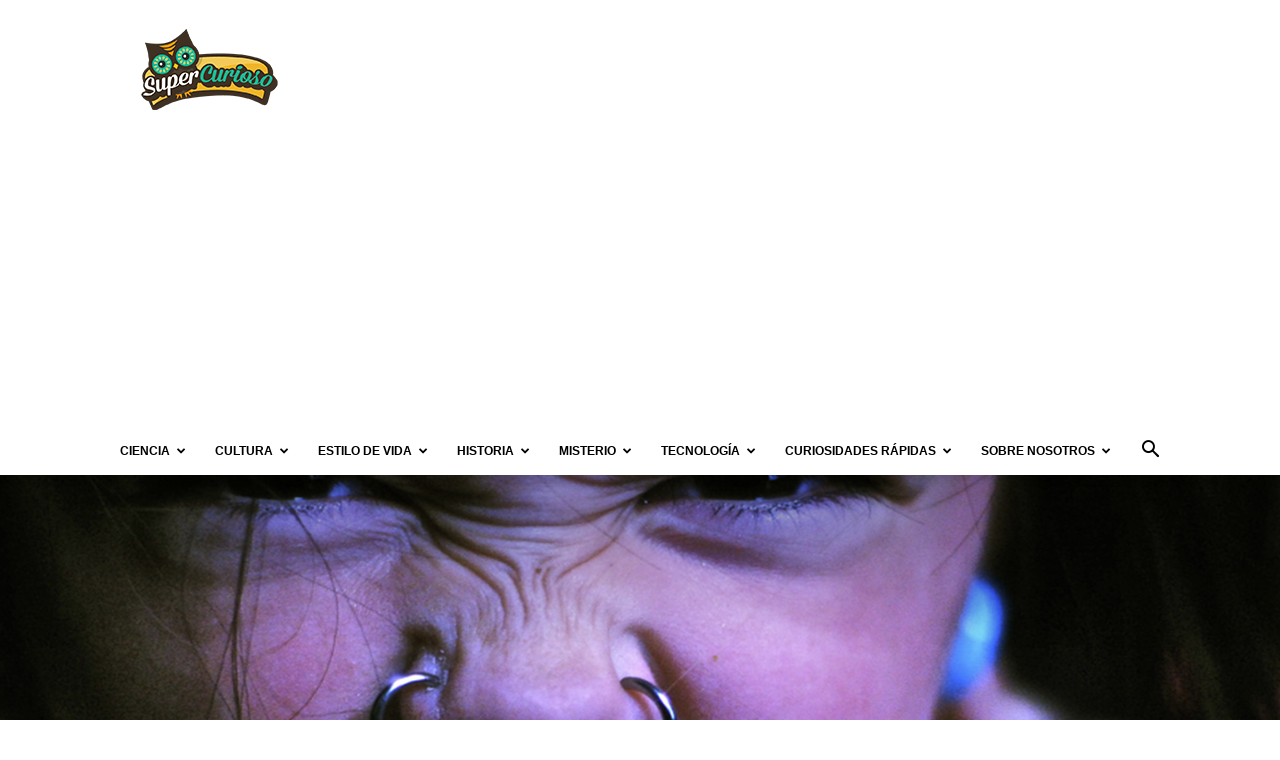

--- FILE ---
content_type: text/html; charset=UTF-8
request_url: https://supercurioso.com/no-hagas-ese-ruido-padeces-misofonia/
body_size: 23093
content:
<!doctype html >
<!--[if IE 8]>    <html class="ie8" lang="en"> <![endif]-->
<!--[if IE 9]>    <html class="ie9" lang="en"> <![endif]-->
<!--[if gt IE 8]><!--> <html lang="es"> <!--<![endif]-->
<head>
    <title>¡NO hagas ese ruido! ¿Padeces misofonía?</title>
    <meta charset="UTF-8" />
    <meta name="viewport" content="width=device-width, initial-scale=1.0">
    <link rel="pingback" href="https://supercurioso.com/xmlrpc.php" />
    <meta name='robots' content='index, follow, max-image-preview:large, max-snippet:-1, max-video-preview:-1' />
<link rel="icon" type="image/png" href="https://supercurioso.com/wp-content/uploads/2014/09/Favicon-Supercurioso-16x16.png"><link rel="apple-touch-icon" sizes="76x76" href="https://supercurioso.com/wp-content/uploads/2014/09/Logo-Supercurioso-76x76.png"/><link rel="apple-touch-icon" sizes="120x120" href="https://supercurioso.com/wp-content/uploads/2014/09/Logo-Supercurioso-120x120.png"/><link rel="apple-touch-icon" sizes="152x152" href="https://supercurioso.com/wp-content/uploads/2014/09/Logo-Supercurioso-152x152.png"/><link rel="apple-touch-icon" sizes="114x114" href="https://supercurioso.com/wp-content/uploads/2014/09/Logo-Supercurioso-114.png"/><link rel="apple-touch-icon" sizes="144x144" href="https://supercurioso.com/wp-content/uploads/2014/09/Logo-Supercurioso-144x144.png"/>
	<!-- This site is optimized with the Yoast SEO Premium plugin v22.0 (Yoast SEO v26.5) - https://yoast.com/wordpress/plugins/seo/ -->
	<meta name="description" content="Una enfermedad &quot;descubierta&quot; en el siglo XXI" />
	<link rel="canonical" href="https://supercurioso.com/no-hagas-ese-ruido-padeces-misofonia/" />
	<meta property="og:locale" content="es_ES" />
	<meta property="og:type" content="article" />
	<meta property="og:title" content="¡NO hagas ese ruido! ¿Padeces misofonía?" />
	<meta property="og:description" content="Una enfermedad &quot;descubierta&quot; en el siglo XXI" />
	<meta property="og:url" content="https://supercurioso.com/no-hagas-ese-ruido-padeces-misofonia/" />
	<meta property="og:site_name" content="Supercurioso" />
	<meta property="article:publisher" content="https://www.facebook.com/Supercurioso" />
	<meta property="article:author" content="https://www.facebook.com/Supercurioso" />
	<meta property="article:published_time" content="2016-01-25T09:39:23+00:00" />
	<meta property="article:modified_time" content="2020-11-07T18:12:40+00:00" />
	<meta property="og:image" content="https://supercurioso.com/wp-content/uploads/2016/01/Misofonía-Portada.jpg" />
	<meta property="og:image:width" content="1800" />
	<meta property="og:image:height" content="1075" />
	<meta property="og:image:type" content="image/jpeg" />
	<meta name="author" content="Equipo Supercurioso" />
	<meta name="twitter:card" content="summary_large_image" />
	<meta name="twitter:creator" content="@https://twitter.com/supercurioso_es" />
	<meta name="twitter:site" content="@supercurioso_es" />
	<meta name="twitter:label1" content="Escrito por" />
	<meta name="twitter:data1" content="Equipo Supercurioso" />
	<meta name="twitter:label2" content="Tiempo de lectura" />
	<meta name="twitter:data2" content="2 minutos" />
	<script type="application/ld+json" class="yoast-schema-graph">{"@context":"https://schema.org","@graph":[{"@type":"Article","@id":"https://supercurioso.com/no-hagas-ese-ruido-padeces-misofonia/#article","isPartOf":{"@id":"https://supercurioso.com/no-hagas-ese-ruido-padeces-misofonia/"},"author":{"name":"Equipo Supercurioso","@id":"https://supercurioso.com/#/schema/person/2ef3308b33458623723bbb46c00da46a"},"headline":"¡NO hagas ese ruido! ¿Padeces misofonía?","datePublished":"2016-01-25T09:39:23+00:00","dateModified":"2020-11-07T18:12:40+00:00","mainEntityOfPage":{"@id":"https://supercurioso.com/no-hagas-ese-ruido-padeces-misofonia/"},"wordCount":477,"commentCount":13,"publisher":{"@id":"https://supercurioso.com/#organization"},"image":{"@id":"https://supercurioso.com/no-hagas-ese-ruido-padeces-misofonia/#primaryimage"},"thumbnailUrl":"https://supercurioso.com/wp-content/uploads/2016/01/Misofonía-Portada.jpg","keywords":["comportamiento","masticar","misofonía","neurosis","ruidos"],"articleSection":["Ciencia","Salud","Ser humano","Sociedad"],"inLanguage":"es"},{"@type":"WebPage","@id":"https://supercurioso.com/no-hagas-ese-ruido-padeces-misofonia/","url":"https://supercurioso.com/no-hagas-ese-ruido-padeces-misofonia/","name":"¡NO hagas ese ruido! ¿Padeces misofonía?","isPartOf":{"@id":"https://supercurioso.com/#website"},"primaryImageOfPage":{"@id":"https://supercurioso.com/no-hagas-ese-ruido-padeces-misofonia/#primaryimage"},"image":{"@id":"https://supercurioso.com/no-hagas-ese-ruido-padeces-misofonia/#primaryimage"},"thumbnailUrl":"https://supercurioso.com/wp-content/uploads/2016/01/Misofonía-Portada.jpg","datePublished":"2016-01-25T09:39:23+00:00","dateModified":"2020-11-07T18:12:40+00:00","description":"Una enfermedad \"descubierta\" en el siglo XXI","breadcrumb":{"@id":"https://supercurioso.com/no-hagas-ese-ruido-padeces-misofonia/#breadcrumb"},"inLanguage":"es","potentialAction":[{"@type":"ReadAction","target":["https://supercurioso.com/no-hagas-ese-ruido-padeces-misofonia/"]}]},{"@type":"ImageObject","inLanguage":"es","@id":"https://supercurioso.com/no-hagas-ese-ruido-padeces-misofonia/#primaryimage","url":"https://supercurioso.com/wp-content/uploads/2016/01/Misofonía-Portada.jpg","contentUrl":"https://supercurioso.com/wp-content/uploads/2016/01/Misofonía-Portada.jpg","width":1800,"height":1075,"caption":"¡NO hagas ese ruido! ¿Padeces misofonía?"},{"@type":"BreadcrumbList","@id":"https://supercurioso.com/no-hagas-ese-ruido-padeces-misofonia/#breadcrumb","itemListElement":[{"@type":"ListItem","position":1,"name":"Portada","item":"https://supercurioso.com/"},{"@type":"ListItem","position":2,"name":"¡NO hagas ese ruido! ¿Padeces misofonía?"}]},{"@type":"WebSite","@id":"https://supercurioso.com/#website","url":"https://supercurioso.com/","name":"Supercurioso","description":"Web de curiosidades, misterios, ciencia y tecnología","publisher":{"@id":"https://supercurioso.com/#organization"},"potentialAction":[{"@type":"SearchAction","target":{"@type":"EntryPoint","urlTemplate":"https://supercurioso.com/?s={search_term_string}"},"query-input":{"@type":"PropertyValueSpecification","valueRequired":true,"valueName":"search_term_string"}}],"inLanguage":"es"},{"@type":"Organization","@id":"https://supercurioso.com/#organization","name":"Supercurioso","url":"https://supercurioso.com/","logo":{"@type":"ImageObject","inLanguage":"es","@id":"https://supercurioso.com/#/schema/logo/image/","url":"https://supercurioso.com/wp-content/uploads/2014/09/Logo-Supercurioso-152x152.png","contentUrl":"https://supercurioso.com/wp-content/uploads/2014/09/Logo-Supercurioso-152x152.png","width":152,"height":152,"caption":"Supercurioso"},"image":{"@id":"https://supercurioso.com/#/schema/logo/image/"},"sameAs":["https://www.facebook.com/Supercurioso","https://x.com/supercurioso_es"]},{"@type":"Person","@id":"https://supercurioso.com/#/schema/person/2ef3308b33458623723bbb46c00da46a","name":"Equipo Supercurioso","image":{"@type":"ImageObject","inLanguage":"es","@id":"https://supercurioso.com/#/schema/person/image/","url":"https://secure.gravatar.com/avatar/7dd5a3fb411a761b50b1abab3e47354ac51ecbc3c06e363abfe0cebaae4e4aa2?s=96&d=mm&r=g","contentUrl":"https://secure.gravatar.com/avatar/7dd5a3fb411a761b50b1abab3e47354ac51ecbc3c06e363abfe0cebaae4e4aa2?s=96&d=mm&r=g","caption":"Equipo Supercurioso"},"description":"Supercurioso nació en Octubre del 2013 como una idea de @josean_munoz . Una página repleta de artículos curiosos de las más variadas temáticas que nos invita a descubrir y explorar este fantástico e interesante mundo que nos rodea.","sameAs":["https://www.facebook.com/Supercurioso","https://x.com/https://twitter.com/supercurioso_es"],"url":"https://supercurioso.com/author/equipo-supercurioso/"}]}</script>
	<!-- / Yoast SEO Premium plugin. -->


<link rel="alternate" type="application/rss+xml" title="Supercurioso &raquo; Feed" href="https://supercurioso.com/feed/" />
<link rel="alternate" title="oEmbed (JSON)" type="application/json+oembed" href="https://supercurioso.com/wp-json/oembed/1.0/embed?url=https%3A%2F%2Fsupercurioso.com%2Fno-hagas-ese-ruido-padeces-misofonia%2F" />
<link rel="alternate" title="oEmbed (XML)" type="text/xml+oembed" href="https://supercurioso.com/wp-json/oembed/1.0/embed?url=https%3A%2F%2Fsupercurioso.com%2Fno-hagas-ese-ruido-padeces-misofonia%2F&#038;format=xml" />
<style id='wp-img-auto-sizes-contain-inline-css' type='text/css'>
img:is([sizes=auto i],[sizes^="auto," i]){contain-intrinsic-size:3000px 1500px}
/*# sourceURL=wp-img-auto-sizes-contain-inline-css */
</style>
<style id='wp-emoji-styles-inline-css' type='text/css'>

	img.wp-smiley, img.emoji {
		display: inline !important;
		border: none !important;
		box-shadow: none !important;
		height: 1em !important;
		width: 1em !important;
		margin: 0 0.07em !important;
		vertical-align: -0.1em !important;
		background: none !important;
		padding: 0 !important;
	}
/*# sourceURL=wp-emoji-styles-inline-css */
</style>
<link rel='stylesheet' id='toc-screen-css' href='https://supercurioso.com/wp-content/plugins/table-of-contents-plus/screen.min.css?ver=2411.1' type='text/css' media='all' />
<style id='toc-screen-inline-css' type='text/css'>
div#toc_container ul li {font-size: 90%;}
/*# sourceURL=toc-screen-inline-css */
</style>
<link rel='stylesheet' id='td-plugin-multi-purpose-css' href='https://supercurioso.com/wp-content/plugins/td-composer/td-multi-purpose/style.css?ver=6217cd4d7820e3bfbc83cc495211f01b' type='text/css' media='all' />
<link rel='stylesheet' id='td-theme-css' href='https://supercurioso.com/wp-content/themes/Newspaper/style.css?ver=12.6.5' type='text/css' media='all' />
<style id='td-theme-inline-css' type='text/css'>@media (max-width:767px){.td-header-desktop-wrap{display:none}}@media (min-width:767px){.td-header-mobile-wrap{display:none}}</style>
<link rel='stylesheet' id='td-theme-child-css' href='https://supercurioso.com/wp-content/themes/Newspaper-child/style.css?ver=12.6.5c' type='text/css' media='all' />
<link rel='stylesheet' id='td-legacy-framework-front-style-css' href='https://supercurioso.com/wp-content/plugins/td-composer/legacy/Newspaper/assets/css/td_legacy_main.css?ver=6217cd4d7820e3bfbc83cc495211f01b' type='text/css' media='all' />
<link rel='stylesheet' id='td-standard-pack-framework-front-style-css' href='https://supercurioso.com/wp-content/plugins/td-standard-pack/Newspaper/assets/css/td_standard_pack_main.css?ver=4a3a1b49b2d9e88d0d2e7189313f4145' type='text/css' media='all' />
<link rel='stylesheet' id='tdb_style_cloud_templates_front-css' href='https://supercurioso.com/wp-content/plugins/td-cloud-library/assets/css/tdb_main.css?ver=be262a20ca49ba5e513ad6176c77b975' type='text/css' media='all' />
<script type="text/javascript" src="https://supercurioso.com/wp-includes/js/jquery/jquery.min.js?ver=3.7.1" id="jquery-core-js"></script>
<script type="text/javascript" src="https://supercurioso.com/wp-includes/js/jquery/jquery-migrate.min.js?ver=3.4.1" id="jquery-migrate-js"></script>
<link rel="https://api.w.org/" href="https://supercurioso.com/wp-json/" /><link rel="alternate" title="JSON" type="application/json" href="https://supercurioso.com/wp-json/wp/v2/posts/46658" /><link rel="EditURI" type="application/rsd+xml" title="RSD" href="https://supercurioso.com/xmlrpc.php?rsd" />

<link rel='shortlink' href='https://supercurioso.com/?p=46658' />
<style type="text/css">.aawp .aawp-tb__row--highlight{background-color:#256aaf;}.aawp .aawp-tb__row--highlight{color:#fff;}.aawp .aawp-tb__row--highlight a{color:#fff;}</style><!-- Google Tag Manager -->
<script>(function(w,d,s,l,i){w[l]=w[l]||[];w[l].push({'gtm.start':
new Date().getTime(),event:'gtm.js'});var f=d.getElementsByTagName(s)[0],
j=d.createElement(s),dl=l!='dataLayer'?'&l='+l:'';j.async=true;j.src=
'https://www.googletagmanager.com/gtm.js?id='+i+dl;f.parentNode.insertBefore(j,f);
})(window,document,'script','dataLayer','GTM-TL3QRPWZ');</script>
<!-- End Google Tag Manager -->

<!-- Wisernotify -->
<script>!function () { if (window.t4hto4) console.log("WiserNotify pixel installed multiple time in this page"); else { window.t4hto4 = !0; var t = document, e = window, n = function () { var e = t.createElement("script"); e.type = "text/javascript", e.async = !0, e.src = "https://pt.wisernotify.com/pixel.js?ti=5edv3njkfph3smu", document.body.appendChild(e) }; "complete" === t.readyState ? n() : window.attachEvent ? e.attachEvent("onload", n) : e.addEventListener("load", n, !1) } }();</script>
<!-- End Wisernotify -->    <script>
        window.tdb_global_vars = {"wpRestUrl":"https:\/\/supercurioso.com\/wp-json\/","permalinkStructure":"\/%postname%\/"};
        window.tdb_p_autoload_vars = {"isAjax":false,"isAdminBarShowing":false,"autoloadScrollPercent":50,"postAutoloadStatus":"off","origPostEditUrl":null};
    </script>
    
    <style id="tdb-global-colors">:root{--accent-color:#fff}</style>
	

<!-- JS generated by theme -->

<script>
    
    

	    var tdBlocksArray = []; //here we store all the items for the current page

	    // td_block class - each ajax block uses a object of this class for requests
	    function tdBlock() {
		    this.id = '';
		    this.block_type = 1; //block type id (1-234 etc)
		    this.atts = '';
		    this.td_column_number = '';
		    this.td_current_page = 1; //
		    this.post_count = 0; //from wp
		    this.found_posts = 0; //from wp
		    this.max_num_pages = 0; //from wp
		    this.td_filter_value = ''; //current live filter value
		    this.is_ajax_running = false;
		    this.td_user_action = ''; // load more or infinite loader (used by the animation)
		    this.header_color = '';
		    this.ajax_pagination_infinite_stop = ''; //show load more at page x
	    }

        // td_js_generator - mini detector
        ( function () {
            var htmlTag = document.getElementsByTagName("html")[0];

	        if ( navigator.userAgent.indexOf("MSIE 10.0") > -1 ) {
                htmlTag.className += ' ie10';
            }

            if ( !!navigator.userAgent.match(/Trident.*rv\:11\./) ) {
                htmlTag.className += ' ie11';
            }

	        if ( navigator.userAgent.indexOf("Edge") > -1 ) {
                htmlTag.className += ' ieEdge';
            }

            if ( /(iPad|iPhone|iPod)/g.test(navigator.userAgent) ) {
                htmlTag.className += ' td-md-is-ios';
            }

            var user_agent = navigator.userAgent.toLowerCase();
            if ( user_agent.indexOf("android") > -1 ) {
                htmlTag.className += ' td-md-is-android';
            }

            if ( -1 !== navigator.userAgent.indexOf('Mac OS X')  ) {
                htmlTag.className += ' td-md-is-os-x';
            }

            if ( /chrom(e|ium)/.test(navigator.userAgent.toLowerCase()) ) {
               htmlTag.className += ' td-md-is-chrome';
            }

            if ( -1 !== navigator.userAgent.indexOf('Firefox') ) {
                htmlTag.className += ' td-md-is-firefox';
            }

            if ( -1 !== navigator.userAgent.indexOf('Safari') && -1 === navigator.userAgent.indexOf('Chrome') ) {
                htmlTag.className += ' td-md-is-safari';
            }

            if( -1 !== navigator.userAgent.indexOf('IEMobile') ){
                htmlTag.className += ' td-md-is-iemobile';
            }

        })();

        var tdLocalCache = {};

        ( function () {
            "use strict";

            tdLocalCache = {
                data: {},
                remove: function (resource_id) {
                    delete tdLocalCache.data[resource_id];
                },
                exist: function (resource_id) {
                    return tdLocalCache.data.hasOwnProperty(resource_id) && tdLocalCache.data[resource_id] !== null;
                },
                get: function (resource_id) {
                    return tdLocalCache.data[resource_id];
                },
                set: function (resource_id, cachedData) {
                    tdLocalCache.remove(resource_id);
                    tdLocalCache.data[resource_id] = cachedData;
                }
            };
        })();

    
    
var td_viewport_interval_list=[{"limitBottom":767,"sidebarWidth":228},{"limitBottom":1018,"sidebarWidth":300},{"limitBottom":1140,"sidebarWidth":324}];
var tdc_is_installed="yes";
var td_ajax_url="https:\/\/supercurioso.com\/wp-admin\/admin-ajax.php?td_theme_name=Newspaper&v=12.6.5";
var td_get_template_directory_uri="https:\/\/supercurioso.com\/wp-content\/plugins\/td-composer\/legacy\/common";
var tds_snap_menu="";
var tds_logo_on_sticky="";
var tds_header_style="";
var td_please_wait="Por favor espera...";
var td_email_user_pass_incorrect="Usuario o contrase\u00f1a incorrecta!";
var td_email_user_incorrect="Correo electr\u00f3nico o nombre de usuario incorrecto!";
var td_email_incorrect="Email incorrecto!";
var td_user_incorrect="Username incorrect!";
var td_email_user_empty="Email or username empty!";
var td_pass_empty="Pass empty!";
var td_pass_pattern_incorrect="Invalid Pass Pattern!";
var td_retype_pass_incorrect="Retyped Pass incorrect!";
var tds_more_articles_on_post_enable="";
var tds_more_articles_on_post_time_to_wait="";
var tds_more_articles_on_post_pages_distance_from_top=0;
var tds_captcha="";
var tds_theme_color_site_wide="#00ba92";
var tds_smart_sidebar="";
var tdThemeName="Newspaper";
var tdThemeNameWl="Newspaper";
var td_magnific_popup_translation_tPrev="Anterior (tecla de flecha izquierda)";
var td_magnific_popup_translation_tNext="Siguiente (tecla de flecha derecha)";
var td_magnific_popup_translation_tCounter="%curr% de %total%";
var td_magnific_popup_translation_ajax_tError="El contenido de %url% no pudo cargarse.";
var td_magnific_popup_translation_image_tError="La imagen #%curr% no pudo cargarse.";
var tdBlockNonce="0fa69b5ab9";
var tdMobileMenu="enabled";
var tdMobileSearch="enabled";
var tdDateNamesI18n={"month_names":["enero","febrero","marzo","abril","mayo","junio","julio","agosto","septiembre","octubre","noviembre","diciembre"],"month_names_short":["Ene","Feb","Mar","Abr","May","Jun","Jul","Ago","Sep","Oct","Nov","Dic"],"day_names":["domingo","lunes","martes","mi\u00e9rcoles","jueves","viernes","s\u00e1bado"],"day_names_short":["Dom","Lun","Mar","Mi\u00e9","Jue","Vie","S\u00e1b"]};
var tdb_modal_confirm="Ahorrar";
var tdb_modal_cancel="Cancelar";
var tdb_modal_confirm_alt="S\u00ed";
var tdb_modal_cancel_alt="No";
var td_ad_background_click_link="";
var td_ad_background_click_target="";
</script>


<!-- Header style compiled by theme -->

<style>ul.sf-menu>.menu-item>a{font-size:12px}.td-scroll-up{position:fixed;bottom:4px;right:5px;cursor:pointer;z-index:9999}.ie9 .td-scroll-up{bottom:-70px}.ie9 .td-scroll-up-visible{bottom:5px}@media (max-width:767px){.td-scroll-up.td-hide-scroll-up-on-mob{display:none!important}}.td-scroll-up{display:none;width:40px;height:40px;background-color:var(--td_theme_color,#4db2ec);transform:translate3d(0,70px,0);transition:transform 0.4s cubic-bezier(.55,0,.1,1) 0s}.td-js-loaded .td-scroll-up{display:block!important}.td-scroll-up .td-icon-menu-up{position:relative;color:#fff;font-size:20px;display:block;text-align:center;width:40px;top:7px}.td-scroll-up-visible{transform:translate3d(0,0,0)}.td-md-is-android .td-scroll-up .td-icon-menu-up{padding-top:1px}:root{--td_excl_label:'EXCLUSIVO';--td_theme_color:#00ba92;--td_slider_text:rgba(0,186,146,0.7);--td_mobile_text_active_color:#00ba92}.td-header-style-12 .td-header-menu-wrap-full,.td-header-style-12 .td-affix,.td-grid-style-1.td-hover-1 .td-big-grid-post:hover .td-post-category,.td-grid-style-5.td-hover-1 .td-big-grid-post:hover .td-post-category,.td_category_template_3 .td-current-sub-category,.td_category_template_8 .td-category-header .td-category a.td-current-sub-category,.td_category_template_4 .td-category-siblings .td-category a:hover,.td_block_big_grid_9.td-grid-style-1 .td-post-category,.td_block_big_grid_9.td-grid-style-5 .td-post-category,.td-grid-style-6.td-hover-1 .td-module-thumb:after,.tdm-menu-active-style5 .td-header-menu-wrap .sf-menu>.current-menu-item>a,.tdm-menu-active-style5 .td-header-menu-wrap .sf-menu>.current-menu-ancestor>a,.tdm-menu-active-style5 .td-header-menu-wrap .sf-menu>.current-category-ancestor>a,.tdm-menu-active-style5 .td-header-menu-wrap .sf-menu>li>a:hover,.tdm-menu-active-style5 .td-header-menu-wrap .sf-menu>.sfHover>a{background-color:#00ba92}.td_mega_menu_sub_cats .cur-sub-cat,.td-mega-span h3 a:hover,.td_mod_mega_menu:hover .entry-title a,.header-search-wrap .result-msg a:hover,.td-header-top-menu .td-drop-down-search .td_module_wrap:hover .entry-title a,.td-header-top-menu .td-icon-search:hover,.td-header-wrap .result-msg a:hover,.top-header-menu li a:hover,.top-header-menu .current-menu-item>a,.top-header-menu .current-menu-ancestor>a,.top-header-menu .current-category-ancestor>a,.td-social-icon-wrap>a:hover,.td-header-sp-top-widget .td-social-icon-wrap a:hover,.td_mod_related_posts:hover h3>a,.td-post-template-11 .td-related-title .td-related-left:hover,.td-post-template-11 .td-related-title .td-related-right:hover,.td-post-template-11 .td-related-title .td-cur-simple-item,.td-post-template-11 .td_block_related_posts .td-next-prev-wrap a:hover,.td-category-header .td-pulldown-category-filter-link:hover,.td-category-siblings .td-subcat-dropdown a:hover,.td-category-siblings .td-subcat-dropdown a.td-current-sub-category,.footer-text-wrap .footer-email-wrap a,.footer-social-wrap a:hover,.td_module_17 .td-read-more a:hover,.td_module_18 .td-read-more a:hover,.td_module_19 .td-post-author-name a:hover,.td-pulldown-syle-2 .td-subcat-dropdown:hover .td-subcat-more span,.td-pulldown-syle-2 .td-subcat-dropdown:hover .td-subcat-more i,.td-pulldown-syle-3 .td-subcat-dropdown:hover .td-subcat-more span,.td-pulldown-syle-3 .td-subcat-dropdown:hover .td-subcat-more i,.tdm-menu-active-style3 .tdm-header.td-header-wrap .sf-menu>.current-category-ancestor>a,.tdm-menu-active-style3 .tdm-header.td-header-wrap .sf-menu>.current-menu-ancestor>a,.tdm-menu-active-style3 .tdm-header.td-header-wrap .sf-menu>.current-menu-item>a,.tdm-menu-active-style3 .tdm-header.td-header-wrap .sf-menu>.sfHover>a,.tdm-menu-active-style3 .tdm-header.td-header-wrap .sf-menu>li>a:hover{color:#00ba92}.td-mega-menu-page .wpb_content_element ul li a:hover,.td-theme-wrap .td-aj-search-results .td_module_wrap:hover .entry-title a,.td-theme-wrap .header-search-wrap .result-msg a:hover{color:#00ba92!important}.td_category_template_8 .td-category-header .td-category a.td-current-sub-category,.td_category_template_4 .td-category-siblings .td-category a:hover,.tdm-menu-active-style4 .tdm-header .sf-menu>.current-menu-item>a,.tdm-menu-active-style4 .tdm-header .sf-menu>.current-menu-ancestor>a,.tdm-menu-active-style4 .tdm-header .sf-menu>.current-category-ancestor>a,.tdm-menu-active-style4 .tdm-header .sf-menu>li>a:hover,.tdm-menu-active-style4 .tdm-header .sf-menu>.sfHover>a{border-color:#00ba92}ul.sf-menu>.td-menu-item>a,.td-theme-wrap .td-header-menu-social{font-size:12px}.post blockquote p,.page blockquote p,.td-post-text-content blockquote p{font-size:20px;line-height:21px}ul.sf-menu>.menu-item>a{font-size:12px}.td-scroll-up{position:fixed;bottom:4px;right:5px;cursor:pointer;z-index:9999}.ie9 .td-scroll-up{bottom:-70px}.ie9 .td-scroll-up-visible{bottom:5px}@media (max-width:767px){.td-scroll-up.td-hide-scroll-up-on-mob{display:none!important}}.td-scroll-up{display:none;width:40px;height:40px;background-color:var(--td_theme_color,#4db2ec);transform:translate3d(0,70px,0);transition:transform 0.4s cubic-bezier(.55,0,.1,1) 0s}.td-js-loaded .td-scroll-up{display:block!important}.td-scroll-up .td-icon-menu-up{position:relative;color:#fff;font-size:20px;display:block;text-align:center;width:40px;top:7px}.td-scroll-up-visible{transform:translate3d(0,0,0)}.td-md-is-android .td-scroll-up .td-icon-menu-up{padding-top:1px}:root{--td_excl_label:'EXCLUSIVO';--td_theme_color:#00ba92;--td_slider_text:rgba(0,186,146,0.7);--td_mobile_text_active_color:#00ba92}.td-header-style-12 .td-header-menu-wrap-full,.td-header-style-12 .td-affix,.td-grid-style-1.td-hover-1 .td-big-grid-post:hover .td-post-category,.td-grid-style-5.td-hover-1 .td-big-grid-post:hover .td-post-category,.td_category_template_3 .td-current-sub-category,.td_category_template_8 .td-category-header .td-category a.td-current-sub-category,.td_category_template_4 .td-category-siblings .td-category a:hover,.td_block_big_grid_9.td-grid-style-1 .td-post-category,.td_block_big_grid_9.td-grid-style-5 .td-post-category,.td-grid-style-6.td-hover-1 .td-module-thumb:after,.tdm-menu-active-style5 .td-header-menu-wrap .sf-menu>.current-menu-item>a,.tdm-menu-active-style5 .td-header-menu-wrap .sf-menu>.current-menu-ancestor>a,.tdm-menu-active-style5 .td-header-menu-wrap .sf-menu>.current-category-ancestor>a,.tdm-menu-active-style5 .td-header-menu-wrap .sf-menu>li>a:hover,.tdm-menu-active-style5 .td-header-menu-wrap .sf-menu>.sfHover>a{background-color:#00ba92}.td_mega_menu_sub_cats .cur-sub-cat,.td-mega-span h3 a:hover,.td_mod_mega_menu:hover .entry-title a,.header-search-wrap .result-msg a:hover,.td-header-top-menu .td-drop-down-search .td_module_wrap:hover .entry-title a,.td-header-top-menu .td-icon-search:hover,.td-header-wrap .result-msg a:hover,.top-header-menu li a:hover,.top-header-menu .current-menu-item>a,.top-header-menu .current-menu-ancestor>a,.top-header-menu .current-category-ancestor>a,.td-social-icon-wrap>a:hover,.td-header-sp-top-widget .td-social-icon-wrap a:hover,.td_mod_related_posts:hover h3>a,.td-post-template-11 .td-related-title .td-related-left:hover,.td-post-template-11 .td-related-title .td-related-right:hover,.td-post-template-11 .td-related-title .td-cur-simple-item,.td-post-template-11 .td_block_related_posts .td-next-prev-wrap a:hover,.td-category-header .td-pulldown-category-filter-link:hover,.td-category-siblings .td-subcat-dropdown a:hover,.td-category-siblings .td-subcat-dropdown a.td-current-sub-category,.footer-text-wrap .footer-email-wrap a,.footer-social-wrap a:hover,.td_module_17 .td-read-more a:hover,.td_module_18 .td-read-more a:hover,.td_module_19 .td-post-author-name a:hover,.td-pulldown-syle-2 .td-subcat-dropdown:hover .td-subcat-more span,.td-pulldown-syle-2 .td-subcat-dropdown:hover .td-subcat-more i,.td-pulldown-syle-3 .td-subcat-dropdown:hover .td-subcat-more span,.td-pulldown-syle-3 .td-subcat-dropdown:hover .td-subcat-more i,.tdm-menu-active-style3 .tdm-header.td-header-wrap .sf-menu>.current-category-ancestor>a,.tdm-menu-active-style3 .tdm-header.td-header-wrap .sf-menu>.current-menu-ancestor>a,.tdm-menu-active-style3 .tdm-header.td-header-wrap .sf-menu>.current-menu-item>a,.tdm-menu-active-style3 .tdm-header.td-header-wrap .sf-menu>.sfHover>a,.tdm-menu-active-style3 .tdm-header.td-header-wrap .sf-menu>li>a:hover{color:#00ba92}.td-mega-menu-page .wpb_content_element ul li a:hover,.td-theme-wrap .td-aj-search-results .td_module_wrap:hover .entry-title a,.td-theme-wrap .header-search-wrap .result-msg a:hover{color:#00ba92!important}.td_category_template_8 .td-category-header .td-category a.td-current-sub-category,.td_category_template_4 .td-category-siblings .td-category a:hover,.tdm-menu-active-style4 .tdm-header .sf-menu>.current-menu-item>a,.tdm-menu-active-style4 .tdm-header .sf-menu>.current-menu-ancestor>a,.tdm-menu-active-style4 .tdm-header .sf-menu>.current-category-ancestor>a,.tdm-menu-active-style4 .tdm-header .sf-menu>li>a:hover,.tdm-menu-active-style4 .tdm-header .sf-menu>.sfHover>a{border-color:#00ba92}ul.sf-menu>.td-menu-item>a,.td-theme-wrap .td-header-menu-social{font-size:12px}.post blockquote p,.page blockquote p,.td-post-text-content blockquote p{font-size:20px;line-height:21px}</style>

<!-- Google tag (gtag.js) -->
<script async src="https://www.googletagmanager.com/gtag/js?id=G-7QJD804NGL"></script>
<script>
  window.dataLayer = window.dataLayer || [];
  function gtag(){dataLayer.push(arguments);}
  gtag('js', new Date());

  gtag('config', 'G-7QJD804NGL');
</script>


<script type="application/ld+json">
    {
        "@context": "https://schema.org",
        "@type": "BreadcrumbList",
        "itemListElement": [
            {
                "@type": "ListItem",
                "position": 1,
                "item": {
                    "@type": "WebSite",
                    "@id": "https://supercurioso.com/",
                    "name": "Inicio"
                }
            },
            {
                "@type": "ListItem",
                "position": 2,
                    "item": {
                    "@type": "WebPage",
                    "@id": "https://supercurioso.com/category/ciencia/",
                    "name": "Ciencia"
                }
            }
            ,{
                "@type": "ListItem",
                "position": 3,
                    "item": {
                    "@type": "WebPage",
                    "@id": "https://supercurioso.com/no-hagas-ese-ruido-padeces-misofonia/",
                    "name": "¡NO hagas ese ruido! ¿Padeces misofonía?"                                
                }
            }    
        ]
    }
</script>

<!-- Button style compiled by theme -->

<style>.tdm-btn-style1{background-color:#00ba92}.tdm-btn-style2:before{border-color:#00ba92}.tdm-btn-style2{color:#00ba92}.tdm-btn-style3{-webkit-box-shadow:0 2px 16px #00ba92;-moz-box-shadow:0 2px 16px #00ba92;box-shadow:0 2px 16px #00ba92}.tdm-btn-style3:hover{-webkit-box-shadow:0 4px 26px #00ba92;-moz-box-shadow:0 4px 26px #00ba92;box-shadow:0 4px 26px #00ba92}</style>

	<style id="tdw-css-placeholder"></style></head>

<body class="wp-singular post-template-default single single-post postid-46658 single-format-standard wp-theme-Newspaper wp-child-theme-Newspaper-child aawp-custom td-standard-pack no-hagas-ese-ruido-padeces-misofonia global-block-template-1 single_template_6 td-full-layout" itemscope="itemscope" itemtype="https://schema.org/WebPage">

<div class="td-scroll-up td-hide-scroll-up-on-mob" data-style="style1"><i class="td-icon-menu-up"></i></div>
    <div class="td-menu-background" style="visibility:hidden"></div>
<div id="td-mobile-nav" style="visibility:hidden">
    <div class="td-mobile-container">
        <!-- mobile menu top section -->
        <div class="td-menu-socials-wrap">
            <!-- socials -->
            <div class="td-menu-socials">
                
        <span class="td-social-icon-wrap">
            <a target="_blank" href="https://www.facebook.com/Supercurioso" title="Facebook">
                <i class="td-icon-font td-icon-facebook"></i>
                <span style="display: none">Facebook</span>
            </a>
        </span>
        <span class="td-social-icon-wrap">
            <a target="_blank" href="https://www.instagram.com/supercurioso.oficial/" title="Instagram">
                <i class="td-icon-font td-icon-instagram"></i>
                <span style="display: none">Instagram</span>
            </a>
        </span>
        <span class="td-social-icon-wrap">
            <a target="_blank" href="https://twitter.com/supercurioso_es" title="Twitter">
                <i class="td-icon-font td-icon-twitter"></i>
                <span style="display: none">Twitter</span>
            </a>
        </span>
        <span class="td-social-icon-wrap">
            <a target="_blank" href="https://www.youtube.com/channel/UCZSIYDqgVKR4hmh294LSOfg" title="Youtube">
                <i class="td-icon-font td-icon-youtube"></i>
                <span style="display: none">Youtube</span>
            </a>
        </span>            </div>
            <!-- close button -->
            <div class="td-mobile-close">
                <span><i class="td-icon-close-mobile"></i></span>
            </div>
        </div>

        <!-- login section -->
        
        <!-- menu section -->
        <div class="td-mobile-content">
            <div class="menu-principal-container"><ul id="menu-principal" class="td-mobile-main-menu"><li id="menu-item-5964" class="menu-item menu-item-type-taxonomy menu-item-object-category current-post-ancestor current-menu-parent current-post-parent menu-item-first menu-item-has-children menu-item-5964"><a href="https://supercurioso.com/category/ciencia/">Ciencia<i class="td-icon-menu-right td-element-after"></i></a>
<ul class="sub-menu">
	<li id="menu-item-0" class="menu-item-0"><a href="https://supercurioso.com/category/ciencia/avances-cientificos/">Avances científicos</a></li>
	<li class="menu-item-0"><a href="https://supercurioso.com/category/ciencia/naturaleza/">Naturaleza</a></li>
	<li class="menu-item-0"><a href="https://supercurioso.com/category/ciencia/ser-humano/">Ser humano</a></li>
</ul>
</li>
<li id="menu-item-5965" class="menu-item menu-item-type-taxonomy menu-item-object-category menu-item-has-children menu-item-5965"><a href="https://supercurioso.com/category/cultura/">Cultura<i class="td-icon-menu-right td-element-after"></i></a>
<ul class="sub-menu">
	<li class="menu-item-0"><a href="https://supercurioso.com/category/cultura/arquitectura/">Arquitectura</a></li>
	<li class="menu-item-0"><a href="https://supercurioso.com/category/cultura/arte/">Arte</a></li>
	<li class="menu-item-0"><a href="https://supercurioso.com/category/cultura/cine-y-television/">Cine y Televisión</a></li>
	<li class="menu-item-0"><a href="https://supercurioso.com/category/cultura/literatura/">Literatura</a></li>
	<li class="menu-item-0"><a href="https://supercurioso.com/category/cultura/lugares-curiosos/">Lugares Curiosos</a></li>
	<li class="menu-item-0"><a href="https://supercurioso.com/category/cultura/musica/">Música</a></li>
	<li class="menu-item-0"><a href="https://supercurioso.com/category/cultura/videojuegos-cultura/">Videojuegos</a></li>
</ul>
</li>
<li id="menu-item-5966" class="menu-item menu-item-type-taxonomy menu-item-object-category current-post-ancestor menu-item-has-children menu-item-5966"><a href="https://supercurioso.com/category/estilo-de-vida/">Estilo de vida<i class="td-icon-menu-right td-element-after"></i></a>
<ul class="sub-menu">
	<li class="menu-item-0"><a href="https://supercurioso.com/category/estilo-de-vida/alimentacion-2/">Alimentación</a></li>
	<li class="menu-item-0"><a href="https://supercurioso.com/category/estilo-de-vida/deportes/">Deportes</a></li>
	<li class="menu-item-0"><a href="https://supercurioso.com/category/estilo-de-vida/educacion/">Educación</a></li>
	<li class="menu-item-0"><a href="https://supercurioso.com/category/estilo-de-vida/fiestas-y-celebraciones/">Fiestas y celebraciones</a></li>
	<li class="menu-item-0"><a href="https://supercurioso.com/category/estilo-de-vida/ocio-y-tiempo-libre/">Ocio y tiempo libre</a></li>
	<li class="menu-item-0"><a href="https://supercurioso.com/category/estilo-de-vida/salud/">Salud</a></li>
	<li class="menu-item-0"><a href="https://supercurioso.com/category/estilo-de-vida/sociedad/">Sociedad</a></li>
</ul>
</li>
<li id="menu-item-5967" class="menu-item menu-item-type-taxonomy menu-item-object-category menu-item-has-children menu-item-5967"><a href="https://supercurioso.com/category/historia/">Historia<i class="td-icon-menu-right td-element-after"></i></a>
<ul class="sub-menu">
	<li class="menu-item-0"><a href="https://supercurioso.com/category/historia/costumbres-y-tradiciones/">Costumbres y tradiciones</a></li>
	<li class="menu-item-0"><a href="https://supercurioso.com/category/historia/guerra/">Guerra</a></li>
	<li class="menu-item-0"><a href="https://supercurioso.com/category/historia/mitologia/">Mitología</a></li>
	<li class="menu-item-0"><a href="https://supercurioso.com/category/historia/origen-de-expresiones/">Origen de Expresiones</a></li>
	<li class="menu-item-0"><a href="https://supercurioso.com/category/historia/personajes-famosos/">Personajes famosos</a></li>
	<li class="menu-item-0"><a href="https://supercurioso.com/category/historia/religion/">Religión</a></li>
</ul>
</li>
<li id="menu-item-5968" class="menu-item menu-item-type-taxonomy menu-item-object-category menu-item-has-children menu-item-5968"><a href="https://supercurioso.com/category/misterio/">Misterio<i class="td-icon-menu-right td-element-after"></i></a>
<ul class="sub-menu">
	<li class="menu-item-0"><a href="https://supercurioso.com/category/misterio/alien/">Alien</a></li>
	<li class="menu-item-0"><a href="https://supercurioso.com/category/misterio/apocalipsis/">Apocalipsis</a></li>
	<li class="menu-item-0"><a href="https://supercurioso.com/category/misterio/fantasmas/">Fantasmas</a></li>
	<li class="menu-item-0"><a href="https://supercurioso.com/category/misterio/leyendas-urbanas/">Leyendas urbanas</a></li>
	<li class="menu-item-0"><a href="https://supercurioso.com/category/misterio/vampiros/">Vampiros</a></li>
	<li class="menu-item-0"><a href="https://supercurioso.com/category/misterio/zombies/">Zombies</a></li>
</ul>
</li>
<li id="menu-item-5969" class="menu-item menu-item-type-taxonomy menu-item-object-category menu-item-has-children menu-item-5969"><a href="https://supercurioso.com/category/tecnologia/">Tecnología<i class="td-icon-menu-right td-element-after"></i></a>
<ul class="sub-menu">
	<li class="menu-item-0"><a href="https://supercurioso.com/category/tecnologia/informatica/">Informática</a></li>
	<li class="menu-item-0"><a href="https://supercurioso.com/category/tecnologia/internet/">Internet</a></li>
	<li class="menu-item-0"><a href="https://supercurioso.com/category/tecnologia/inventos-y-avances-tecnologicos/">Inventos y Avances tecnológicos</a></li>
	<li class="menu-item-0"><a href="https://supercurioso.com/category/tecnologia/motor/">Motor</a></li>
</ul>
</li>
<li id="menu-item-6409" class="menu-item menu-item-type-taxonomy menu-item-object-category menu-item-has-children menu-item-6409"><a href="https://supercurioso.com/category/curiosidades-rapidas/">Curiosidades rápidas<i class="td-icon-menu-right td-element-after"></i></a>
<ul class="sub-menu">
	<li class="menu-item-0"><a href="https://supercurioso.com/category/curiosidades-rapidas/test/">Test</a></li>
</ul>
</li>
<li id="menu-item-6117" class="menu-item menu-item-type-custom menu-item-object-custom menu-item-has-children menu-item-6117"><a href="#">Sobre Nosotros<i class="td-icon-menu-right td-element-after"></i></a>
<ul class="sub-menu">
	<li id="menu-item-6125" class="menu-item menu-item-type-post_type menu-item-object-page menu-item-6125"><a href="https://supercurioso.com/que-es-supercurioso/">¿Qué es Supercurioso?</a></li>
	<li id="menu-item-6096" class="menu-item menu-item-type-post_type menu-item-object-page menu-item-6096"><a title="Colabora con Supercurioso" href="https://supercurioso.com/escribe-en-supercurioso/">Escribe en Supercurioso</a></li>
	<li id="menu-item-6116" class="menu-item menu-item-type-post_type menu-item-object-page menu-item-6116"><a href="https://supercurioso.com/anunciate/">Anúnciate</a></li>
</ul>
</li>
</ul></div>        </div>
    </div>

    <!-- register/login section -->
    </div><div class="td-search-background" style="visibility:hidden"></div>
<div class="td-search-wrap-mob" style="visibility:hidden">
	<div class="td-drop-down-search">
		<form method="get" class="td-search-form" action="https://supercurioso.com/">
			<!-- close button -->
			<div class="td-search-close">
				<span><i class="td-icon-close-mobile"></i></span>
			</div>
			<div role="search" class="td-search-input">
				<span>Buscar</span>
				<input id="td-header-search-mob" type="text" value="" name="s" autocomplete="off" />
			</div>
		</form>
		<div id="td-aj-search-mob" class="td-ajax-search-flex"></div>
	</div>
</div>

    <div id="td-outer-wrap" class="td-theme-wrap">
    
        
            <div class="tdc-header-wrap ">

            <!--
Header style 1
-->


<div class="td-header-wrap td-header-style-1 ">
    
    <div class="td-header-top-menu-full td-container-wrap ">
        <div class="td-container td-header-row td-header-top-menu">
            <!-- LOGIN MODAL -->

                <div id="login-form" class="white-popup-block mfp-hide mfp-with-anim td-login-modal-wrap">
                    <div class="td-login-wrap">
                        <a href="#" aria-label="Back" class="td-back-button"><i class="td-icon-modal-back"></i></a>
                        <div id="td-login-div" class="td-login-form-div td-display-block">
                            <div class="td-login-panel-title">Registrarse</div>
                            <div class="td-login-panel-descr">¡Bienvenido! Ingresa en tu cuenta</div>
                            <div class="td_display_err"></div>
                            <form id="loginForm" action="#" method="post">
                                <div class="td-login-inputs"><input class="td-login-input" autocomplete="username" type="text" name="login_email" id="login_email" value="" required><label for="login_email">tu nombre de usuario</label></div>
                                <div class="td-login-inputs"><input class="td-login-input" autocomplete="current-password" type="password" name="login_pass" id="login_pass" value="" required><label for="login_pass">tu contraseña</label></div>
                                <input type="button"  name="login_button" id="login_button" class="wpb_button btn td-login-button" value="Iniciar sesión">
                                
                            </form>

                            

                            <div class="td-login-info-text"><a href="#" id="forgot-pass-link">¿Olvidaste tu contraseña? consigue ayuda</a></div>
                            
                            
                            
                            
                        </div>

                        

                         <div id="td-forgot-pass-div" class="td-login-form-div td-display-none">
                            <div class="td-login-panel-title">Recuperación de contraseña</div>
                            <div class="td-login-panel-descr">Recupera tu contraseña</div>
                            <div class="td_display_err"></div>
                            <form id="forgotpassForm" action="#" method="post">
                                <div class="td-login-inputs"><input class="td-login-input" type="text" name="forgot_email" id="forgot_email" value="" required><label for="forgot_email">tu correo electrónico</label></div>
                                <input type="button" name="forgot_button" id="forgot_button" class="wpb_button btn td-login-button" value="Enviar mi contraseña">
                            </form>
                            <div class="td-login-info-text">Se te ha enviado una contraseña por correo electrónico.</div>
                        </div>
                        
                        
                    </div>
                </div>
                        </div>
    </div>

    <div class="td-banner-wrap-full td-logo-wrap-full td-container-wrap ">
        <div class="td-container td-header-row td-header-header">
            <div class="td-header-sp-logo">
                        <a class="td-main-logo" href="https://supercurioso.com/">
            <img class="td-retina-data" data-retina="https://supercurioso.com/wp-content/uploads/2015/07/544x180.png" src="https://supercurioso.com/wp-content/uploads/2015/07/272x90.png" alt=""  width="272" height="90"/>
            <span class="td-visual-hidden">Supercurioso</span>
        </a>
                </div>
                            <div class="td-header-sp-recs">
                    <div class="td-header-rec-wrap">
    
 <!-- A generated by theme --> 

<script async src="//pagead2.googlesyndication.com/pagead/js/adsbygoogle.js"></script><div class="td-g-rec td-g-rec-id-header td-a-rec-no-translate tdi_1 td_block_template_1 td-a-rec-no-translate">

<style>.tdi_1.td-a-rec{text-align:center}.tdi_1.td-a-rec:not(.td-a-rec-no-translate){transform:translateZ(0)}.tdi_1 .td-element-style{z-index:-1}.tdi_1.td-a-rec-img{text-align:left}.tdi_1.td-a-rec-img img{margin:0 auto 0 0}@media (max-width:767px){.tdi_1.td-a-rec-img{text-align:center}}</style><script type="text/javascript">
var td_screen_width = window.innerWidth;
window.addEventListener("load", function(){            
	            var placeAdEl = document.getElementById("td-ad-placeholder");
			    if ( null !== placeAdEl && td_screen_width >= 1140 ) {
			        
			        /* large monitors */
			        var adEl = document.createElement("ins");
		            placeAdEl.replaceWith(adEl);	
		            adEl.setAttribute("class", "adsbygoogle");
		            adEl.setAttribute("style", "display:inline-block;width:728px;height:90px");	            		                
		            adEl.setAttribute("data-ad-client", "ca-pub-4572922826340501");
		            adEl.setAttribute("data-ad-slot", "9779132652");	            
			        (adsbygoogle = window.adsbygoogle || []).push({});
			    }
			});window.addEventListener("load", function(){            
	            var placeAdEl = document.getElementById("td-ad-placeholder");
			    if ( null !== placeAdEl && td_screen_width >= 1019  && td_screen_width < 1140 ) {
			    
			        /* landscape tablets */
			        var adEl = document.createElement("ins");
		            placeAdEl.replaceWith(adEl);	
		            adEl.setAttribute("class", "adsbygoogle");
		            adEl.setAttribute("style", "display:inline-block;width:468px;height:60px");	            		                
		            adEl.setAttribute("data-ad-client", "ca-pub-4572922826340501");
		            adEl.setAttribute("data-ad-slot", "9779132652");	            
			        (adsbygoogle = window.adsbygoogle || []).push({});
			    }
			});window.addEventListener("load", function(){            
	            var placeAdEl = document.getElementById("td-ad-placeholder");
			    if ( null !== placeAdEl && td_screen_width >= 768  && td_screen_width < 1019 ) {
			    
			        /* portrait tablets */
			        var adEl = document.createElement("ins");
		            placeAdEl.replaceWith(adEl);	
		            adEl.setAttribute("class", "adsbygoogle");
		            adEl.setAttribute("style", "display:inline-block;width:468px;height:60px");	            		                
		            adEl.setAttribute("data-ad-client", "ca-pub-4572922826340501");
		            adEl.setAttribute("data-ad-slot", "9779132652");	            
			        (adsbygoogle = window.adsbygoogle || []).push({});
			    }
			});window.addEventListener("load", function(){            
	            var placeAdEl = document.getElementById("td-ad-placeholder");
			    if ( null !== placeAdEl && td_screen_width < 768 ) {
			    
			        /* Phones */
			        var adEl = document.createElement("ins");
		            placeAdEl.replaceWith(adEl);	
		            adEl.setAttribute("class", "adsbygoogle");
		            adEl.setAttribute("style", "display:inline-block;width:320px;height:50px");	            		                
		            adEl.setAttribute("data-ad-client", "ca-pub-4572922826340501");
		            adEl.setAttribute("data-ad-slot", "9779132652");	            
			        (adsbygoogle = window.adsbygoogle || []).push({});
			    }
			});</script>
<noscript id="td-ad-placeholder"></noscript></div>

 <!-- end A --> 


</div>                </div>
                    </div>
    </div>

    <div class="td-header-menu-wrap-full td-container-wrap ">
        
        <div class="td-header-menu-wrap td-header-gradient ">
            <div class="td-container td-header-row td-header-main-menu">
                <div id="td-header-menu" role="navigation">
        <div id="td-top-mobile-toggle"><a href="#" role="button" aria-label="Menu"><i class="td-icon-font td-icon-mobile"></i></a></div>
        <div class="td-main-menu-logo td-logo-in-header">
        		<a class="td-mobile-logo td-sticky-disable" aria-label="Logo" href="https://supercurioso.com/">
			<img class="td-retina-data" data-retina="https://supercurioso.com/wp-content/uploads/2015/07/280x96.png" src="https://supercurioso.com/wp-content/uploads/2015/07/140x48.png" alt=""  width="140" height="48"/>
		</a>
			<a class="td-header-logo td-sticky-disable" aria-label="Logo" href="https://supercurioso.com/">
			<img class="td-retina-data" data-retina="https://supercurioso.com/wp-content/uploads/2015/07/544x180.png" src="https://supercurioso.com/wp-content/uploads/2015/07/272x90.png" alt=""  width="140" height="48"/>
		</a>
	    </div>
    <div class="menu-principal-container"><ul id="menu-principal-1" class="sf-menu"><li class="menu-item menu-item-type-taxonomy menu-item-object-category current-post-ancestor current-menu-parent current-post-parent menu-item-first td-menu-item td-mega-menu menu-item-5964"><a href="https://supercurioso.com/category/ciencia/">Ciencia</a>
<ul class="sub-menu">
	<li class="menu-item-0"><div class="td-container-border"><div class="td-mega-grid"><div class="td_block_wrap td_block_mega_menu tdi_2 td_with_ajax_pagination td-pb-border-top td_block_template_1"  data-td-block-uid="tdi_2" ><script>var block_tdi_2 = new tdBlock();
block_tdi_2.id = "tdi_2";
block_tdi_2.atts = '{"limit":4,"td_column_number":3,"ajax_pagination":"next_prev","category_id":"95","show_child_cat":30,"td_ajax_filter_type":"td_category_ids_filter","td_ajax_preloading":"","block_type":"td_block_mega_menu","block_template_id":"","header_color":"","ajax_pagination_infinite_stop":"","offset":"","td_filter_default_txt":"","td_ajax_filter_ids":"","el_class":"","color_preset":"","ajax_pagination_next_prev_swipe":"","border_top":"","css":"","tdc_css":"","class":"tdi_2","tdc_css_class":"tdi_2","tdc_css_class_style":"tdi_2_rand_style"}';
block_tdi_2.td_column_number = "3";
block_tdi_2.block_type = "td_block_mega_menu";
block_tdi_2.post_count = "4";
block_tdi_2.found_posts = "3946";
block_tdi_2.header_color = "";
block_tdi_2.ajax_pagination_infinite_stop = "";
block_tdi_2.max_num_pages = "987";
tdBlocksArray.push(block_tdi_2);
</script><div class="td_mega_menu_sub_cats"><div class="block-mega-child-cats"><a class="cur-sub-cat mega-menu-sub-cat-tdi_2" id="tdi_3" data-td_block_id="tdi_2" data-td_filter_value="" href="https://supercurioso.com/category/ciencia/">Todo</a><a class="mega-menu-sub-cat-tdi_2"  id="tdi_4" data-td_block_id="tdi_2" data-td_filter_value="96" href="https://supercurioso.com/category/ciencia/avances-cientificos/">Avances científicos</a><a class="mega-menu-sub-cat-tdi_2"  id="tdi_5" data-td_block_id="tdi_2" data-td_filter_value="97" href="https://supercurioso.com/category/ciencia/naturaleza/">Naturaleza</a><a class="mega-menu-sub-cat-tdi_2"  id="tdi_6" data-td_block_id="tdi_2" data-td_filter_value="98" href="https://supercurioso.com/category/ciencia/ser-humano/">Ser humano</a></div></div><div id=tdi_2 class="td_block_inner"><div class="td-mega-row"><div class="td-mega-span">
        <div class="td_module_mega_menu td-animation-stack td_mod_mega_menu">
            <div class="td-module-image">
                <div class="td-module-thumb"><a href="https://supercurioso.com/nuevos-roles-tecnologicos-en-la-construccion-de-bim-a-la-ia-y-la-formacion-del-futuro/"  rel="bookmark" class="td-image-wrap " title="Nuevos roles tecnológicos en la construcción: de BIM a la IA y la formación del futuro" ><img width="218" height="150" class="entry-thumb" src="https://supercurioso.com/wp-content/uploads/2025/11/nuevos-roles-tecnologicos-en-la-construccion-218x150.jpg"  srcset="https://supercurioso.com/wp-content/uploads/2025/11/nuevos-roles-tecnologicos-en-la-construccion-218x150.jpg 218w, https://supercurioso.com/wp-content/uploads/2025/11/nuevos-roles-tecnologicos-en-la-construccion-436x300.jpg 436w" sizes="(-webkit-min-device-pixel-ratio: 2) 436px, (min-resolution: 192dpi) 436px, 218px"  alt="nuevos-roles-tecnologicos-en-la-construccion" title="Nuevos roles tecnológicos en la construcción: de BIM a la IA y la formación del futuro" /></a></div>                            </div>

            <div class="item-details">
                <h3 class="entry-title td-module-title"><a href="https://supercurioso.com/nuevos-roles-tecnologicos-en-la-construccion-de-bim-a-la-ia-y-la-formacion-del-futuro/"  rel="bookmark" title="Nuevos roles tecnológicos en la construcción: de BIM a la IA y la formación del futuro">Nuevos roles tecnológicos en la construcción: de BIM a la IA&#8230;</a></h3>            </div>
        </div>
        </div><div class="td-mega-span">
        <div class="td_module_mega_menu td-animation-stack td_mod_mega_menu">
            <div class="td-module-image">
                <div class="td-module-thumb"><a href="https://supercurioso.com/entrevista-al-doctor-y-cirujano-juan-carlos-meneu-diaz/"  rel="bookmark" class="td-image-wrap " title="Entrevistamos al doctor y cirujano Juan Carlos Meneu Díaz sobre la investigación en cirugía" ><img width="218" height="150" class="entry-thumb" src="https://supercurioso.com/wp-content/uploads/2025/08/entrevista-al-doctor-juan-carlos-meneu-diaz-218x150.jpg"  srcset="https://supercurioso.com/wp-content/uploads/2025/08/entrevista-al-doctor-juan-carlos-meneu-diaz-218x150.jpg 218w, https://supercurioso.com/wp-content/uploads/2025/08/entrevista-al-doctor-juan-carlos-meneu-diaz-436x300.jpg 436w" sizes="(-webkit-min-device-pixel-ratio: 2) 436px, (min-resolution: 192dpi) 436px, 218px"  alt="entrevista-al-doctor-juan-carlos-meneu-diaz" title="Entrevistamos al doctor y cirujano Juan Carlos Meneu Díaz sobre la investigación en cirugía" /></a></div>                            </div>

            <div class="item-details">
                <h3 class="entry-title td-module-title"><a href="https://supercurioso.com/entrevista-al-doctor-y-cirujano-juan-carlos-meneu-diaz/"  rel="bookmark" title="Entrevistamos al doctor y cirujano Juan Carlos Meneu Díaz sobre la investigación en cirugía">Entrevistamos al doctor y cirujano Juan Carlos Meneu Díaz sobre la&#8230;</a></h3>            </div>
        </div>
        </div><div class="td-mega-span">
        <div class="td_module_mega_menu td-animation-stack td_mod_mega_menu">
            <div class="td-module-image">
                <div class="td-module-thumb"><a href="https://supercurioso.com/curiosidades-de-la-odontologi/"  rel="bookmark" class="td-image-wrap " title="Curiosidades de la odontología | Tendencias 2025" ><img width="218" height="150" class="entry-thumb" src="https://supercurioso.com/wp-content/uploads/2025/01/storytelling-8-218x150.jpg"  srcset="https://supercurioso.com/wp-content/uploads/2025/01/storytelling-8-218x150.jpg 218w, https://supercurioso.com/wp-content/uploads/2025/01/storytelling-8-436x300.jpg 436w" sizes="(-webkit-min-device-pixel-ratio: 2) 436px, (min-resolution: 192dpi) 436px, 218px"  alt="Curiosidades de la odontología" title="Curiosidades de la odontología | Tendencias 2025" /></a></div>                            </div>

            <div class="item-details">
                <h3 class="entry-title td-module-title"><a href="https://supercurioso.com/curiosidades-de-la-odontologi/"  rel="bookmark" title="Curiosidades de la odontología | Tendencias 2025">Curiosidades de la odontología | Tendencias 2025</a></h3>            </div>
        </div>
        </div><div class="td-mega-span">
        <div class="td_module_mega_menu td-animation-stack td_mod_mega_menu">
            <div class="td-module-image">
                <div class="td-module-thumb"><a href="https://supercurioso.com/novedades-tecnologicas-2025/"  rel="bookmark" class="td-image-wrap " title="Las novedades tecnológicas 2025 | Nintendo Switch ¡y más!" ><img width="218" height="150" class="entry-thumb" src="https://supercurioso.com/wp-content/uploads/2025/02/Novedades-tecnologicas-2025-218x150.jpg"  srcset="https://supercurioso.com/wp-content/uploads/2025/02/Novedades-tecnologicas-2025-218x150.jpg 218w, https://supercurioso.com/wp-content/uploads/2025/02/Novedades-tecnologicas-2025-436x300.jpg 436w" sizes="(-webkit-min-device-pixel-ratio: 2) 436px, (min-resolution: 192dpi) 436px, 218px"  alt="Novedades tecnológicas 2025 Nintendo Switch" title="Las novedades tecnológicas 2025 | Nintendo Switch ¡y más!" /></a></div>                            </div>

            <div class="item-details">
                <h3 class="entry-title td-module-title"><a href="https://supercurioso.com/novedades-tecnologicas-2025/"  rel="bookmark" title="Las novedades tecnológicas 2025 | Nintendo Switch ¡y más!">Las novedades tecnológicas 2025 | Nintendo Switch ¡y más!</a></h3>            </div>
        </div>
        </div></div></div><div class="td-next-prev-wrap"><a href="#" class="td-ajax-prev-page ajax-page-disabled" aria-label="prev-page" id="prev-page-tdi_2" data-td_block_id="tdi_2"><i class="td-next-prev-icon td-icon-font td-icon-menu-left"></i></a><a href="#"  class="td-ajax-next-page" aria-label="next-page" id="next-page-tdi_2" data-td_block_id="tdi_2"><i class="td-next-prev-icon td-icon-font td-icon-menu-right"></i></a></div><div class="clearfix"></div></div> <!-- ./block1 --></div></div></li>
</ul>
</li>
<li class="menu-item menu-item-type-taxonomy menu-item-object-category td-menu-item td-mega-menu menu-item-5965"><a href="https://supercurioso.com/category/cultura/">Cultura</a>
<ul class="sub-menu">
	<li class="menu-item-0"><div class="td-container-border"><div class="td-mega-grid"><div class="td_block_wrap td_block_mega_menu tdi_7 td_with_ajax_pagination td-pb-border-top td_block_template_1"  data-td-block-uid="tdi_7" ><script>var block_tdi_7 = new tdBlock();
block_tdi_7.id = "tdi_7";
block_tdi_7.atts = '{"limit":4,"td_column_number":3,"ajax_pagination":"next_prev","category_id":"99","show_child_cat":30,"td_ajax_filter_type":"td_category_ids_filter","td_ajax_preloading":"","block_type":"td_block_mega_menu","block_template_id":"","header_color":"","ajax_pagination_infinite_stop":"","offset":"","td_filter_default_txt":"","td_ajax_filter_ids":"","el_class":"","color_preset":"","ajax_pagination_next_prev_swipe":"","border_top":"","css":"","tdc_css":"","class":"tdi_7","tdc_css_class":"tdi_7","tdc_css_class_style":"tdi_7_rand_style"}';
block_tdi_7.td_column_number = "3";
block_tdi_7.block_type = "td_block_mega_menu";
block_tdi_7.post_count = "4";
block_tdi_7.found_posts = "2661";
block_tdi_7.header_color = "";
block_tdi_7.ajax_pagination_infinite_stop = "";
block_tdi_7.max_num_pages = "666";
tdBlocksArray.push(block_tdi_7);
</script><div class="td_mega_menu_sub_cats"><div class="block-mega-child-cats"><a class="cur-sub-cat mega-menu-sub-cat-tdi_7" id="tdi_8" data-td_block_id="tdi_7" data-td_filter_value="" href="https://supercurioso.com/category/cultura/">Todo</a><a class="mega-menu-sub-cat-tdi_7"  id="tdi_9" data-td_block_id="tdi_7" data-td_filter_value="104" href="https://supercurioso.com/category/cultura/arquitectura/">Arquitectura</a><a class="mega-menu-sub-cat-tdi_7"  id="tdi_10" data-td_block_id="tdi_7" data-td_filter_value="101" href="https://supercurioso.com/category/cultura/arte/">Arte</a><a class="mega-menu-sub-cat-tdi_7"  id="tdi_11" data-td_block_id="tdi_7" data-td_filter_value="100" href="https://supercurioso.com/category/cultura/cine-y-television/">Cine y Televisión</a><a class="mega-menu-sub-cat-tdi_7"  id="tdi_12" data-td_block_id="tdi_7" data-td_filter_value="103" href="https://supercurioso.com/category/cultura/literatura/">Literatura</a><a class="mega-menu-sub-cat-tdi_7"  id="tdi_13" data-td_block_id="tdi_7" data-td_filter_value="148" href="https://supercurioso.com/category/cultura/lugares-curiosos/">Lugares Curiosos</a><a class="mega-menu-sub-cat-tdi_7"  id="tdi_14" data-td_block_id="tdi_7" data-td_filter_value="102" href="https://supercurioso.com/category/cultura/musica/">Música</a><a class="mega-menu-sub-cat-tdi_7"  id="tdi_15" data-td_block_id="tdi_7" data-td_filter_value="1023" href="https://supercurioso.com/category/cultura/videojuegos-cultura/">Videojuegos</a></div></div><div id=tdi_7 class="td_block_inner"><div class="td-mega-row"><div class="td-mega-span">
        <div class="td_module_mega_menu td-animation-stack td_mod_mega_menu">
            <div class="td-module-image">
                <div class="td-module-thumb"><a href="https://supercurioso.com/como-crear-un-interior-industrial-con-acero-inoxidable/"  rel="bookmark" class="td-image-wrap " title="¿Cómo crear el interior industrial perfecto? Te damos 4 claves" ><img width="218" height="150" class="entry-thumb" src="https://supercurioso.com/wp-content/uploads/2025/12/el-acero-inoxidable-en-los-interiores-industriales-218x150.jpg"  srcset="https://supercurioso.com/wp-content/uploads/2025/12/el-acero-inoxidable-en-los-interiores-industriales-218x150.jpg 218w, https://supercurioso.com/wp-content/uploads/2025/12/el-acero-inoxidable-en-los-interiores-industriales-436x300.jpg 436w" sizes="(-webkit-min-device-pixel-ratio: 2) 436px, (min-resolution: 192dpi) 436px, 218px"  alt="el-acero-inoxidable-en-los-interiores-industriales" title="¿Cómo crear el interior industrial perfecto? Te damos 4 claves" /></a></div>                            </div>

            <div class="item-details">
                <h3 class="entry-title td-module-title"><a href="https://supercurioso.com/como-crear-un-interior-industrial-con-acero-inoxidable/"  rel="bookmark" title="¿Cómo crear el interior industrial perfecto? Te damos 4 claves">¿Cómo crear el interior industrial perfecto? Te damos 4 claves</a></h3>            </div>
        </div>
        </div><div class="td-mega-span">
        <div class="td_module_mega_menu td-animation-stack td_mod_mega_menu">
            <div class="td-module-image">
                <div class="td-module-thumb"><a href="https://supercurioso.com/inventos-que-usas-en-tu-dia-a-dia-cuyo-proposito-original-no-es-el-que-te-imaginas/"  rel="bookmark" class="td-image-wrap " title="4 inventos que usas en tu día a día cuyo propósito original ¡no es el que te imaginas! Entérate de más" ><img width="218" height="150" class="entry-thumb" src="https://supercurioso.com/wp-content/uploads/2025/09/inventos-que-usamos-en-nuestro-dia-a-dia-218x150.jpg"  srcset="https://supercurioso.com/wp-content/uploads/2025/09/inventos-que-usamos-en-nuestro-dia-a-dia-218x150.jpg 218w, https://supercurioso.com/wp-content/uploads/2025/09/inventos-que-usamos-en-nuestro-dia-a-dia-436x300.jpg 436w" sizes="(-webkit-min-device-pixel-ratio: 2) 436px, (min-resolution: 192dpi) 436px, 218px"  alt="inventos-que-usamos-en-nuestro-dia-a-dia" title="4 inventos que usas en tu día a día cuyo propósito original ¡no es el que te imaginas! Entérate de más" /></a></div>                            </div>

            <div class="item-details">
                <h3 class="entry-title td-module-title"><a href="https://supercurioso.com/inventos-que-usas-en-tu-dia-a-dia-cuyo-proposito-original-no-es-el-que-te-imaginas/"  rel="bookmark" title="4 inventos que usas en tu día a día cuyo propósito original ¡no es el que te imaginas! Entérate de más">4 inventos que usas en tu día a día cuyo propósito&#8230;</a></h3>            </div>
        </div>
        </div><div class="td-mega-span">
        <div class="td_module_mega_menu td-animation-stack td_mod_mega_menu">
            <div class="td-module-image">
                <div class="td-module-thumb"><a href="https://supercurioso.com/coca-cola-music-experience/"  rel="bookmark" class="td-image-wrap " title="Comienza la cuenta regresiva para el Coca-Cola Music Experience. ¿Te lo perderás?" ><img width="218" height="150" class="entry-thumb" src="https://supercurioso.com/wp-content/uploads/2025/08/festival-de-musica-coca-cola-music-experience-218x150.jpg"  srcset="https://supercurioso.com/wp-content/uploads/2025/08/festival-de-musica-coca-cola-music-experience-218x150.jpg 218w, https://supercurioso.com/wp-content/uploads/2025/08/festival-de-musica-coca-cola-music-experience-436x300.jpg 436w" sizes="(-webkit-min-device-pixel-ratio: 2) 436px, (min-resolution: 192dpi) 436px, 218px"  alt="festival-de-musica-coca-cola-music-experience" title="Comienza la cuenta regresiva para el Coca-Cola Music Experience. ¿Te lo perderás?" /></a></div>                            </div>

            <div class="item-details">
                <h3 class="entry-title td-module-title"><a href="https://supercurioso.com/coca-cola-music-experience/"  rel="bookmark" title="Comienza la cuenta regresiva para el Coca-Cola Music Experience. ¿Te lo perderás?">Comienza la cuenta regresiva para el Coca-Cola Music Experience. ¿Te lo&#8230;</a></h3>            </div>
        </div>
        </div><div class="td-mega-span">
        <div class="td_module_mega_menu td-animation-stack td_mod_mega_menu">
            <div class="td-module-image">
                <div class="td-module-thumb"><a href="https://supercurioso.com/beneficios-del-papel-tintado/"  rel="bookmark" class="td-image-wrap " title="Conoce los beneficios del papel pintado para personalizar tus espacios" ><img width="218" height="150" class="entry-thumb" src="https://supercurioso.com/wp-content/uploads/2025/07/beneficios-del-papel-pintado-218x150.jpg"  srcset="https://supercurioso.com/wp-content/uploads/2025/07/beneficios-del-papel-pintado-218x150.jpg 218w, https://supercurioso.com/wp-content/uploads/2025/07/beneficios-del-papel-pintado-436x300.jpg 436w" sizes="(-webkit-min-device-pixel-ratio: 2) 436px, (min-resolution: 192dpi) 436px, 218px"  alt="beneficios-del-papel-pintado" title="Conoce los beneficios del papel pintado para personalizar tus espacios" /></a></div>                            </div>

            <div class="item-details">
                <h3 class="entry-title td-module-title"><a href="https://supercurioso.com/beneficios-del-papel-tintado/"  rel="bookmark" title="Conoce los beneficios del papel pintado para personalizar tus espacios">Conoce los beneficios del papel pintado para personalizar tus espacios</a></h3>            </div>
        </div>
        </div></div></div><div class="td-next-prev-wrap"><a href="#" class="td-ajax-prev-page ajax-page-disabled" aria-label="prev-page" id="prev-page-tdi_7" data-td_block_id="tdi_7"><i class="td-next-prev-icon td-icon-font td-icon-menu-left"></i></a><a href="#"  class="td-ajax-next-page" aria-label="next-page" id="next-page-tdi_7" data-td_block_id="tdi_7"><i class="td-next-prev-icon td-icon-font td-icon-menu-right"></i></a></div><div class="clearfix"></div></div> <!-- ./block1 --></div></div></li>
</ul>
</li>
<li class="menu-item menu-item-type-taxonomy menu-item-object-category current-post-ancestor td-menu-item td-mega-menu menu-item-5966"><a href="https://supercurioso.com/category/estilo-de-vida/">Estilo de vida</a>
<ul class="sub-menu">
	<li class="menu-item-0"><div class="td-container-border"><div class="td-mega-grid"><div class="td_block_wrap td_block_mega_menu tdi_16 td_with_ajax_pagination td-pb-border-top td_block_template_1"  data-td-block-uid="tdi_16" ><script>var block_tdi_16 = new tdBlock();
block_tdi_16.id = "tdi_16";
block_tdi_16.atts = '{"limit":4,"td_column_number":3,"ajax_pagination":"next_prev","category_id":"119","show_child_cat":30,"td_ajax_filter_type":"td_category_ids_filter","td_ajax_preloading":"","block_type":"td_block_mega_menu","block_template_id":"","header_color":"","ajax_pagination_infinite_stop":"","offset":"","td_filter_default_txt":"","td_ajax_filter_ids":"","el_class":"","color_preset":"","ajax_pagination_next_prev_swipe":"","border_top":"","css":"","tdc_css":"","class":"tdi_16","tdc_css_class":"tdi_16","tdc_css_class_style":"tdi_16_rand_style"}';
block_tdi_16.td_column_number = "3";
block_tdi_16.block_type = "td_block_mega_menu";
block_tdi_16.post_count = "4";
block_tdi_16.found_posts = "3809";
block_tdi_16.header_color = "";
block_tdi_16.ajax_pagination_infinite_stop = "";
block_tdi_16.max_num_pages = "953";
tdBlocksArray.push(block_tdi_16);
</script><div class="td_mega_menu_sub_cats"><div class="block-mega-child-cats"><a class="cur-sub-cat mega-menu-sub-cat-tdi_16" id="tdi_17" data-td_block_id="tdi_16" data-td_filter_value="" href="https://supercurioso.com/category/estilo-de-vida/">Todo</a><a class="mega-menu-sub-cat-tdi_16"  id="tdi_18" data-td_block_id="tdi_16" data-td_filter_value="121" href="https://supercurioso.com/category/estilo-de-vida/alimentacion-2/">Alimentación</a><a class="mega-menu-sub-cat-tdi_16"  id="tdi_19" data-td_block_id="tdi_16" data-td_filter_value="124" href="https://supercurioso.com/category/estilo-de-vida/deportes/">Deportes</a><a class="mega-menu-sub-cat-tdi_16"  id="tdi_20" data-td_block_id="tdi_16" data-td_filter_value="136453" href="https://supercurioso.com/category/estilo-de-vida/educacion/">Educación</a><a class="mega-menu-sub-cat-tdi_16"  id="tdi_21" data-td_block_id="tdi_16" data-td_filter_value="136296" href="https://supercurioso.com/category/estilo-de-vida/fiestas-y-celebraciones/">Fiestas y celebraciones</a><a class="mega-menu-sub-cat-tdi_16"  id="tdi_22" data-td_block_id="tdi_16" data-td_filter_value="123" href="https://supercurioso.com/category/estilo-de-vida/ocio-y-tiempo-libre/">Ocio y tiempo libre</a><a class="mega-menu-sub-cat-tdi_16"  id="tdi_23" data-td_block_id="tdi_16" data-td_filter_value="120" href="https://supercurioso.com/category/estilo-de-vida/salud/">Salud</a><a class="mega-menu-sub-cat-tdi_16"  id="tdi_24" data-td_block_id="tdi_16" data-td_filter_value="122" href="https://supercurioso.com/category/estilo-de-vida/sociedad/">Sociedad</a></div></div><div id=tdi_16 class="td_block_inner"><div class="td-mega-row"><div class="td-mega-span">
        <div class="td_module_mega_menu td-animation-stack td_mod_mega_menu">
            <div class="td-module-image">
                <div class="td-module-thumb"><a href="https://supercurioso.com/que-criterios-debes-considerar-para-escoger-un-curso-de-diseno-de-interiores/"  rel="bookmark" class="td-image-wrap " title="¿Qué criterios debes considerar para escoger un curso de diseño de interiores? Te lo contamos" ><img width="218" height="150" class="entry-thumb" src="https://supercurioso.com/wp-content/uploads/2025/12/curso-de-diseno-de-interiores-218x150.jpg"  srcset="https://supercurioso.com/wp-content/uploads/2025/12/curso-de-diseno-de-interiores-218x150.jpg 218w, https://supercurioso.com/wp-content/uploads/2025/12/curso-de-diseno-de-interiores-436x300.jpg 436w" sizes="(-webkit-min-device-pixel-ratio: 2) 436px, (min-resolution: 192dpi) 436px, 218px"  alt="curso-de-diseno-de-interiores" title="¿Qué criterios debes considerar para escoger un curso de diseño de interiores? Te lo contamos" /></a></div>                            </div>

            <div class="item-details">
                <h3 class="entry-title td-module-title"><a href="https://supercurioso.com/que-criterios-debes-considerar-para-escoger-un-curso-de-diseno-de-interiores/"  rel="bookmark" title="¿Qué criterios debes considerar para escoger un curso de diseño de interiores? Te lo contamos">¿Qué criterios debes considerar para escoger un curso de diseño de&#8230;</a></h3>            </div>
        </div>
        </div><div class="td-mega-span">
        <div class="td_module_mega_menu td-animation-stack td_mod_mega_menu">
            <div class="td-module-image">
                <div class="td-module-thumb"><a href="https://supercurioso.com/tratamientos-esteticos-para-tener-mejor-cabello-y-piel/"  rel="bookmark" class="td-image-wrap " title="Trasplantes capilares, tratamientos para la hiperhidrosis capilar y otros procedimientos estéticos que te harán ver y sentirte mejor" ><img width="218" height="150" class="entry-thumb" src="https://supercurioso.com/wp-content/uploads/2025/09/trasplante-capilar-y-tratamiento-para-la-hiperhidrosis-capilar-218x150.jpg"  srcset="https://supercurioso.com/wp-content/uploads/2025/09/trasplante-capilar-y-tratamiento-para-la-hiperhidrosis-capilar-218x150.jpg 218w, https://supercurioso.com/wp-content/uploads/2025/09/trasplante-capilar-y-tratamiento-para-la-hiperhidrosis-capilar-436x300.jpg 436w" sizes="(-webkit-min-device-pixel-ratio: 2) 436px, (min-resolution: 192dpi) 436px, 218px"  alt="trasplante-capilar-y-tratamiento-para-la-hiperhidrosis-capilar" title="Trasplantes capilares, tratamientos para la hiperhidrosis capilar y otros procedimientos estéticos que te harán ver y sentirte mejor" /></a></div>                            </div>

            <div class="item-details">
                <h3 class="entry-title td-module-title"><a href="https://supercurioso.com/tratamientos-esteticos-para-tener-mejor-cabello-y-piel/"  rel="bookmark" title="Trasplantes capilares, tratamientos para la hiperhidrosis capilar y otros procedimientos estéticos que te harán ver y sentirte mejor">Trasplantes capilares, tratamientos para la hiperhidrosis capilar y otros procedimientos estéticos&#8230;</a></h3>            </div>
        </div>
        </div><div class="td-mega-span">
        <div class="td_module_mega_menu td-animation-stack td_mod_mega_menu">
            <div class="td-module-image">
                <div class="td-module-thumb"><a href="https://supercurioso.com/como-elegir-el-mejor-seguro-de-mascotas/"  rel="bookmark" class="td-image-wrap " title="Cómo elegir el mejor seguro de mascotas: todo lo que debes saber con la nueva ley" ><img width="218" height="150" class="entry-thumb" src="https://supercurioso.com/wp-content/uploads/2025/09/como-elegir-un-seguro-de-mascotas-218x150.jpg"  srcset="https://supercurioso.com/wp-content/uploads/2025/09/como-elegir-un-seguro-de-mascotas-218x150.jpg 218w, https://supercurioso.com/wp-content/uploads/2025/09/como-elegir-un-seguro-de-mascotas-436x300.jpg 436w" sizes="(-webkit-min-device-pixel-ratio: 2) 436px, (min-resolution: 192dpi) 436px, 218px"  alt="como-elegir-un-seguro-de-mascotas" title="Cómo elegir el mejor seguro de mascotas: todo lo que debes saber con la nueva ley" /></a></div>                            </div>

            <div class="item-details">
                <h3 class="entry-title td-module-title"><a href="https://supercurioso.com/como-elegir-el-mejor-seguro-de-mascotas/"  rel="bookmark" title="Cómo elegir el mejor seguro de mascotas: todo lo que debes saber con la nueva ley">Cómo elegir el mejor seguro de mascotas: todo lo que debes&#8230;</a></h3>            </div>
        </div>
        </div><div class="td-mega-span">
        <div class="td_module_mega_menu td-animation-stack td_mod_mega_menu">
            <div class="td-module-image">
                <div class="td-module-thumb"><a href="https://supercurioso.com/beneficios-de-la-terapia-de-pareja-online/"  rel="bookmark" class="td-image-wrap " title="Terapia de pareja online: la herramienta que está salvando miles de relaciones" ><img width="218" height="150" class="entry-thumb" src="https://supercurioso.com/wp-content/uploads/2025/07/beneficios-de-la-terapia-de-pareja-online-218x150.jpg"  srcset="https://supercurioso.com/wp-content/uploads/2025/07/beneficios-de-la-terapia-de-pareja-online-218x150.jpg 218w, https://supercurioso.com/wp-content/uploads/2025/07/beneficios-de-la-terapia-de-pareja-online-436x300.jpg 436w" sizes="(-webkit-min-device-pixel-ratio: 2) 436px, (min-resolution: 192dpi) 436px, 218px"  alt="beneficios-de-la-terapia-de-pareja-online" title="Terapia de pareja online: la herramienta que está salvando miles de relaciones" /></a></div>                            </div>

            <div class="item-details">
                <h3 class="entry-title td-module-title"><a href="https://supercurioso.com/beneficios-de-la-terapia-de-pareja-online/"  rel="bookmark" title="Terapia de pareja online: la herramienta que está salvando miles de relaciones">Terapia de pareja online: la herramienta que está salvando miles de&#8230;</a></h3>            </div>
        </div>
        </div></div></div><div class="td-next-prev-wrap"><a href="#" class="td-ajax-prev-page ajax-page-disabled" aria-label="prev-page" id="prev-page-tdi_16" data-td_block_id="tdi_16"><i class="td-next-prev-icon td-icon-font td-icon-menu-left"></i></a><a href="#"  class="td-ajax-next-page" aria-label="next-page" id="next-page-tdi_16" data-td_block_id="tdi_16"><i class="td-next-prev-icon td-icon-font td-icon-menu-right"></i></a></div><div class="clearfix"></div></div> <!-- ./block1 --></div></div></li>
</ul>
</li>
<li class="menu-item menu-item-type-taxonomy menu-item-object-category td-menu-item td-mega-menu menu-item-5967"><a href="https://supercurioso.com/category/historia/">Historia</a>
<ul class="sub-menu">
	<li class="menu-item-0"><div class="td-container-border"><div class="td-mega-grid"><div class="td_block_wrap td_block_mega_menu tdi_25 td_with_ajax_pagination td-pb-border-top td_block_template_1"  data-td-block-uid="tdi_25" ><script>var block_tdi_25 = new tdBlock();
block_tdi_25.id = "tdi_25";
block_tdi_25.atts = '{"limit":4,"td_column_number":3,"ajax_pagination":"next_prev","category_id":"89","show_child_cat":30,"td_ajax_filter_type":"td_category_ids_filter","td_ajax_preloading":"","block_type":"td_block_mega_menu","block_template_id":"","header_color":"","ajax_pagination_infinite_stop":"","offset":"","td_filter_default_txt":"","td_ajax_filter_ids":"","el_class":"","color_preset":"","ajax_pagination_next_prev_swipe":"","border_top":"","css":"","tdc_css":"","class":"tdi_25","tdc_css_class":"tdi_25","tdc_css_class_style":"tdi_25_rand_style"}';
block_tdi_25.td_column_number = "3";
block_tdi_25.block_type = "td_block_mega_menu";
block_tdi_25.post_count = "4";
block_tdi_25.found_posts = "3524";
block_tdi_25.header_color = "";
block_tdi_25.ajax_pagination_infinite_stop = "";
block_tdi_25.max_num_pages = "881";
tdBlocksArray.push(block_tdi_25);
</script><div class="td_mega_menu_sub_cats"><div class="block-mega-child-cats"><a class="cur-sub-cat mega-menu-sub-cat-tdi_25" id="tdi_26" data-td_block_id="tdi_25" data-td_filter_value="" href="https://supercurioso.com/category/historia/">Todo</a><a class="mega-menu-sub-cat-tdi_25"  id="tdi_27" data-td_block_id="tdi_25" data-td_filter_value="93" href="https://supercurioso.com/category/historia/costumbres-y-tradiciones/">Costumbres y tradiciones</a><a class="mega-menu-sub-cat-tdi_25"  id="tdi_28" data-td_block_id="tdi_25" data-td_filter_value="90" href="https://supercurioso.com/category/historia/guerra/">Guerra</a><a class="mega-menu-sub-cat-tdi_25"  id="tdi_29" data-td_block_id="tdi_25" data-td_filter_value="125" href="https://supercurioso.com/category/historia/mitologia/">Mitología</a><a class="mega-menu-sub-cat-tdi_25"  id="tdi_30" data-td_block_id="tdi_25" data-td_filter_value="94" href="https://supercurioso.com/category/historia/origen-de-expresiones/">Origen de Expresiones</a><a class="mega-menu-sub-cat-tdi_25"  id="tdi_31" data-td_block_id="tdi_25" data-td_filter_value="91" href="https://supercurioso.com/category/historia/personajes-famosos/">Personajes famosos</a><a class="mega-menu-sub-cat-tdi_25"  id="tdi_32" data-td_block_id="tdi_25" data-td_filter_value="92" href="https://supercurioso.com/category/historia/religion/">Religión</a></div></div><div id=tdi_25 class="td_block_inner"><div class="td-mega-row"><div class="td-mega-span">
        <div class="td_module_mega_menu td-animation-stack td_mod_mega_menu">
            <div class="td-module-image">
                <div class="td-module-thumb"><a href="https://supercurioso.com/historia-de-los-casinos-en-mexico/"  rel="bookmark" class="td-image-wrap " title="Conoce la historia de los casinos en México, desde la antigüedad hasta la Era Digital" ><img width="218" height="150" class="entry-thumb" src="https://supercurioso.com/wp-content/uploads/2025/12/historia-de-los-casinos-en-mexico-218x150.jpg"  srcset="https://supercurioso.com/wp-content/uploads/2025/12/historia-de-los-casinos-en-mexico-218x150.jpg 218w, https://supercurioso.com/wp-content/uploads/2025/12/historia-de-los-casinos-en-mexico-436x300.jpg 436w" sizes="(-webkit-min-device-pixel-ratio: 2) 436px, (min-resolution: 192dpi) 436px, 218px"  alt="historia-de-los-casinos-en-mexico" title="Conoce la historia de los casinos en México, desde la antigüedad hasta la Era Digital" /></a></div>                            </div>

            <div class="item-details">
                <h3 class="entry-title td-module-title"><a href="https://supercurioso.com/historia-de-los-casinos-en-mexico/"  rel="bookmark" title="Conoce la historia de los casinos en México, desde la antigüedad hasta la Era Digital">Conoce la historia de los casinos en México, desde la antigüedad&#8230;</a></h3>            </div>
        </div>
        </div><div class="td-mega-span">
        <div class="td_module_mega_menu td-animation-stack td_mod_mega_menu">
            <div class="td-module-image">
                <div class="td-module-thumb"><a href="https://supercurioso.com/el-camino-portugues-desde-tui/"  rel="bookmark" class="td-image-wrap " title="Conoce la historia y algunas leyendas del Camino Portugués desde Tui" ><img width="218" height="150" class="entry-thumb" src="https://supercurioso.com/wp-content/uploads/2025/10/camino-portugues-desde-tui-218x150.jpg"  srcset="https://supercurioso.com/wp-content/uploads/2025/10/camino-portugues-desde-tui-218x150.jpg 218w, https://supercurioso.com/wp-content/uploads/2025/10/camino-portugues-desde-tui-436x300.jpg 436w" sizes="(-webkit-min-device-pixel-ratio: 2) 436px, (min-resolution: 192dpi) 436px, 218px"  alt="camino-portugues-desde-tui" title="Conoce la historia y algunas leyendas del Camino Portugués desde Tui" /></a></div>                            </div>

            <div class="item-details">
                <h3 class="entry-title td-module-title"><a href="https://supercurioso.com/el-camino-portugues-desde-tui/"  rel="bookmark" title="Conoce la historia y algunas leyendas del Camino Portugués desde Tui">Conoce la historia y algunas leyendas del Camino Portugués desde Tui</a></h3>            </div>
        </div>
        </div><div class="td-mega-span">
        <div class="td_module_mega_menu td-animation-stack td_mod_mega_menu">
            <div class="td-module-image">
                <div class="td-module-thumb"><a href="https://supercurioso.com/quien-fue-marco-aurelio/"  rel="bookmark" class="td-image-wrap " title="Quién fue Marco Aurelio | Un filósofo emperador" ><img width="218" height="150" class="entry-thumb" src="https://supercurioso.com/wp-content/uploads/2025/02/quien-fue-marco-aurelio-218x150.jpg"  srcset="https://supercurioso.com/wp-content/uploads/2025/02/quien-fue-marco-aurelio-218x150.jpg 218w, https://supercurioso.com/wp-content/uploads/2025/02/quien-fue-marco-aurelio-436x300.jpg 436w" sizes="(-webkit-min-device-pixel-ratio: 2) 436px, (min-resolution: 192dpi) 436px, 218px"  alt="Quién fue Marco Aurelio" title="Quién fue Marco Aurelio | Un filósofo emperador" /></a></div>                            </div>

            <div class="item-details">
                <h3 class="entry-title td-module-title"><a href="https://supercurioso.com/quien-fue-marco-aurelio/"  rel="bookmark" title="Quién fue Marco Aurelio | Un filósofo emperador">Quién fue Marco Aurelio | Un filósofo emperador</a></h3>            </div>
        </div>
        </div><div class="td-mega-span">
        <div class="td_module_mega_menu td-animation-stack td_mod_mega_menu">
            <div class="td-module-image">
                <div class="td-module-thumb"><a href="https://supercurioso.com/curiosidades-sobre-winston-churchill/"  rel="bookmark" class="td-image-wrap " title="Curiosidades sobre Winston Churchill | ¡Un líder con agallas!" ><img width="218" height="150" class="entry-thumb" src="https://supercurioso.com/wp-content/uploads/2025/02/curiosidades-sobre-winston-churchill-218x150.jpg"  srcset="https://supercurioso.com/wp-content/uploads/2025/02/curiosidades-sobre-winston-churchill-218x150.jpg 218w, https://supercurioso.com/wp-content/uploads/2025/02/curiosidades-sobre-winston-churchill-436x300.jpg 436w" sizes="(-webkit-min-device-pixel-ratio: 2) 436px, (min-resolution: 192dpi) 436px, 218px"  alt="Curiosidades sobre Winston Churchill" title="Curiosidades sobre Winston Churchill | ¡Un líder con agallas!" /></a></div>                            </div>

            <div class="item-details">
                <h3 class="entry-title td-module-title"><a href="https://supercurioso.com/curiosidades-sobre-winston-churchill/"  rel="bookmark" title="Curiosidades sobre Winston Churchill | ¡Un líder con agallas!">Curiosidades sobre Winston Churchill | ¡Un líder con agallas!</a></h3>            </div>
        </div>
        </div></div></div><div class="td-next-prev-wrap"><a href="#" class="td-ajax-prev-page ajax-page-disabled" aria-label="prev-page" id="prev-page-tdi_25" data-td_block_id="tdi_25"><i class="td-next-prev-icon td-icon-font td-icon-menu-left"></i></a><a href="#"  class="td-ajax-next-page" aria-label="next-page" id="next-page-tdi_25" data-td_block_id="tdi_25"><i class="td-next-prev-icon td-icon-font td-icon-menu-right"></i></a></div><div class="clearfix"></div></div> <!-- ./block1 --></div></div></li>
</ul>
</li>
<li class="menu-item menu-item-type-taxonomy menu-item-object-category td-menu-item td-mega-menu menu-item-5968"><a href="https://supercurioso.com/category/misterio/">Misterio</a>
<ul class="sub-menu">
	<li class="menu-item-0"><div class="td-container-border"><div class="td-mega-grid"><div class="td_block_wrap td_block_mega_menu tdi_33 td_with_ajax_pagination td-pb-border-top td_block_template_1"  data-td-block-uid="tdi_33" ><script>var block_tdi_33 = new tdBlock();
block_tdi_33.id = "tdi_33";
block_tdi_33.atts = '{"limit":4,"td_column_number":3,"ajax_pagination":"next_prev","category_id":"109","show_child_cat":30,"td_ajax_filter_type":"td_category_ids_filter","td_ajax_preloading":"","block_type":"td_block_mega_menu","block_template_id":"","header_color":"","ajax_pagination_infinite_stop":"","offset":"","td_filter_default_txt":"","td_ajax_filter_ids":"","el_class":"","color_preset":"","ajax_pagination_next_prev_swipe":"","border_top":"","css":"","tdc_css":"","class":"tdi_33","tdc_css_class":"tdi_33","tdc_css_class_style":"tdi_33_rand_style"}';
block_tdi_33.td_column_number = "3";
block_tdi_33.block_type = "td_block_mega_menu";
block_tdi_33.post_count = "4";
block_tdi_33.found_posts = "816";
block_tdi_33.header_color = "";
block_tdi_33.ajax_pagination_infinite_stop = "";
block_tdi_33.max_num_pages = "204";
tdBlocksArray.push(block_tdi_33);
</script><div class="td_mega_menu_sub_cats"><div class="block-mega-child-cats"><a class="cur-sub-cat mega-menu-sub-cat-tdi_33" id="tdi_34" data-td_block_id="tdi_33" data-td_filter_value="" href="https://supercurioso.com/category/misterio/">Todo</a><a class="mega-menu-sub-cat-tdi_33"  id="tdi_35" data-td_block_id="tdi_33" data-td_filter_value="115" href="https://supercurioso.com/category/misterio/alien/">Alien</a><a class="mega-menu-sub-cat-tdi_33"  id="tdi_36" data-td_block_id="tdi_33" data-td_filter_value="118" href="https://supercurioso.com/category/misterio/apocalipsis/">Apocalipsis</a><a class="mega-menu-sub-cat-tdi_33"  id="tdi_37" data-td_block_id="tdi_33" data-td_filter_value="114" href="https://supercurioso.com/category/misterio/fantasmas/">Fantasmas</a><a class="mega-menu-sub-cat-tdi_33"  id="tdi_38" data-td_block_id="tdi_33" data-td_filter_value="113" href="https://supercurioso.com/category/misterio/leyendas-urbanas/">Leyendas urbanas</a><a class="mega-menu-sub-cat-tdi_33"  id="tdi_39" data-td_block_id="tdi_33" data-td_filter_value="117" href="https://supercurioso.com/category/misterio/vampiros/">Vampiros</a><a class="mega-menu-sub-cat-tdi_33"  id="tdi_40" data-td_block_id="tdi_33" data-td_filter_value="116" href="https://supercurioso.com/category/misterio/zombies/">Zombies</a></div></div><div id=tdi_33 class="td_block_inner"><div class="td-mega-row"><div class="td-mega-span">
        <div class="td_module_mega_menu td-animation-stack td_mod_mega_menu">
            <div class="td-module-image">
                <div class="td-module-thumb"><a href="https://supercurioso.com/donde-esta-la-tumba-de-dracula/"  rel="bookmark" class="td-image-wrap " title="¿Dónde está la tumba de Drácula? | Un secreto sin paradero" ><img width="218" height="150" class="entry-thumb" src="https://supercurioso.com/wp-content/uploads/2025/02/donde-esta-la-tumba-de-dracula-218x150.jpg"  srcset="https://supercurioso.com/wp-content/uploads/2025/02/donde-esta-la-tumba-de-dracula-218x150.jpg 218w, https://supercurioso.com/wp-content/uploads/2025/02/donde-esta-la-tumba-de-dracula-436x300.jpg 436w" sizes="(-webkit-min-device-pixel-ratio: 2) 436px, (min-resolution: 192dpi) 436px, 218px"  alt="¿Dónde está la tumba de Drácula?" title="¿Dónde está la tumba de Drácula? | Un secreto sin paradero" /></a></div>                            </div>

            <div class="item-details">
                <h3 class="entry-title td-module-title"><a href="https://supercurioso.com/donde-esta-la-tumba-de-dracula/"  rel="bookmark" title="¿Dónde está la tumba de Drácula? | Un secreto sin paradero">¿Dónde está la tumba de Drácula? | Un secreto sin paradero</a></h3>            </div>
        </div>
        </div><div class="td-mega-span">
        <div class="td_module_mega_menu td-animation-stack td_mod_mega_menu">
            <div class="td-module-image">
                <div class="td-module-thumb"><a href="https://supercurioso.com/gatos-y-brujas-curiosidades/"  rel="bookmark" class="td-image-wrap " title="Gatos y brujas | Curiosidades mágicas" ><img width="218" height="150" class="entry-thumb" src="https://supercurioso.com/wp-content/uploads/2019/01/curiosidades-magicas-entre-gatos-y-brujas-218x150.jpg"  srcset="https://supercurioso.com/wp-content/uploads/2019/01/curiosidades-magicas-entre-gatos-y-brujas-218x150.jpg 218w, https://supercurioso.com/wp-content/uploads/2019/01/curiosidades-magicas-entre-gatos-y-brujas-436x300.jpg 436w" sizes="(-webkit-min-device-pixel-ratio: 2) 436px, (min-resolution: 192dpi) 436px, 218px"  alt="Curiosidades mágicas entre gatos y brujas" title="Gatos y brujas | Curiosidades mágicas" /></a></div>                            </div>

            <div class="item-details">
                <h3 class="entry-title td-module-title"><a href="https://supercurioso.com/gatos-y-brujas-curiosidades/"  rel="bookmark" title="Gatos y brujas | Curiosidades mágicas">Gatos y brujas | Curiosidades mágicas</a></h3>            </div>
        </div>
        </div><div class="td-mega-span">
        <div class="td_module_mega_menu td-animation-stack td_mod_mega_menu">
            <div class="td-module-image">
                <div class="td-module-thumb"><a href="https://supercurioso.com/leyendas-de-terror-espanolas/"  rel="bookmark" class="td-image-wrap " title="Leyendas de terror españolas | ¡La curiosidad y el miedo se juntan!" ><img width="218" height="150" class="entry-thumb" src="https://supercurioso.com/wp-content/uploads/2024/10/leyendas-de-terror-espanolas-218x150.jpg"  srcset="https://supercurioso.com/wp-content/uploads/2024/10/leyendas-de-terror-espanolas-218x150.jpg 218w, https://supercurioso.com/wp-content/uploads/2024/10/leyendas-de-terror-espanolas-436x300.jpg 436w" sizes="(-webkit-min-device-pixel-ratio: 2) 436px, (min-resolution: 192dpi) 436px, 218px"  alt="Leyendas de terror españolas" title="Leyendas de terror españolas | ¡La curiosidad y el miedo se juntan!" /></a></div>                            </div>

            <div class="item-details">
                <h3 class="entry-title td-module-title"><a href="https://supercurioso.com/leyendas-de-terror-espanolas/"  rel="bookmark" title="Leyendas de terror españolas | ¡La curiosidad y el miedo se juntan!">Leyendas de terror españolas | ¡La curiosidad y el miedo se&#8230;</a></h3>            </div>
        </div>
        </div><div class="td-mega-span">
        <div class="td_module_mega_menu td-animation-stack td_mod_mega_menu">
            <div class="td-module-image">
                <div class="td-module-thumb"><a href="https://supercurioso.com/leyendas-colombianas-de-terror/"  rel="bookmark" class="td-image-wrap " title="Leyendas colombianas de terror | ¡Te causará escalofríos!" ><img width="218" height="150" class="entry-thumb" src="https://supercurioso.com/wp-content/uploads/2024/10/leyendas-colombianas-de-terror-218x150.jpg"  srcset="https://supercurioso.com/wp-content/uploads/2024/10/leyendas-colombianas-de-terror-218x150.jpg 218w, https://supercurioso.com/wp-content/uploads/2024/10/leyendas-colombianas-de-terror-436x300.jpg 436w" sizes="(-webkit-min-device-pixel-ratio: 2) 436px, (min-resolution: 192dpi) 436px, 218px"  alt="Leyendas colombianas de terror" title="Leyendas colombianas de terror | ¡Te causará escalofríos!" /></a></div>                            </div>

            <div class="item-details">
                <h3 class="entry-title td-module-title"><a href="https://supercurioso.com/leyendas-colombianas-de-terror/"  rel="bookmark" title="Leyendas colombianas de terror | ¡Te causará escalofríos!">Leyendas colombianas de terror | ¡Te causará escalofríos!</a></h3>            </div>
        </div>
        </div></div></div><div class="td-next-prev-wrap"><a href="#" class="td-ajax-prev-page ajax-page-disabled" aria-label="prev-page" id="prev-page-tdi_33" data-td_block_id="tdi_33"><i class="td-next-prev-icon td-icon-font td-icon-menu-left"></i></a><a href="#"  class="td-ajax-next-page" aria-label="next-page" id="next-page-tdi_33" data-td_block_id="tdi_33"><i class="td-next-prev-icon td-icon-font td-icon-menu-right"></i></a></div><div class="clearfix"></div></div> <!-- ./block1 --></div></div></li>
</ul>
</li>
<li class="menu-item menu-item-type-taxonomy menu-item-object-category td-menu-item td-mega-menu menu-item-5969"><a href="https://supercurioso.com/category/tecnologia/">Tecnología</a>
<ul class="sub-menu">
	<li class="menu-item-0"><div class="td-container-border"><div class="td-mega-grid"><div class="td_block_wrap td_block_mega_menu tdi_41 td_with_ajax_pagination td-pb-border-top td_block_template_1"  data-td-block-uid="tdi_41" ><script>var block_tdi_41 = new tdBlock();
block_tdi_41.id = "tdi_41";
block_tdi_41.atts = '{"limit":4,"td_column_number":3,"ajax_pagination":"next_prev","category_id":"105","show_child_cat":30,"td_ajax_filter_type":"td_category_ids_filter","td_ajax_preloading":"","block_type":"td_block_mega_menu","block_template_id":"","header_color":"","ajax_pagination_infinite_stop":"","offset":"","td_filter_default_txt":"","td_ajax_filter_ids":"","el_class":"","color_preset":"","ajax_pagination_next_prev_swipe":"","border_top":"","css":"","tdc_css":"","class":"tdi_41","tdc_css_class":"tdi_41","tdc_css_class_style":"tdi_41_rand_style"}';
block_tdi_41.td_column_number = "3";
block_tdi_41.block_type = "td_block_mega_menu";
block_tdi_41.post_count = "4";
block_tdi_41.found_posts = "687";
block_tdi_41.header_color = "";
block_tdi_41.ajax_pagination_infinite_stop = "";
block_tdi_41.max_num_pages = "172";
tdBlocksArray.push(block_tdi_41);
</script><div class="td_mega_menu_sub_cats"><div class="block-mega-child-cats"><a class="cur-sub-cat mega-menu-sub-cat-tdi_41" id="tdi_42" data-td_block_id="tdi_41" data-td_filter_value="" href="https://supercurioso.com/category/tecnologia/">Todo</a><a class="mega-menu-sub-cat-tdi_41"  id="tdi_43" data-td_block_id="tdi_41" data-td_filter_value="107" href="https://supercurioso.com/category/tecnologia/informatica/">Informática</a><a class="mega-menu-sub-cat-tdi_41"  id="tdi_44" data-td_block_id="tdi_41" data-td_filter_value="106" href="https://supercurioso.com/category/tecnologia/internet/">Internet</a><a class="mega-menu-sub-cat-tdi_41"  id="tdi_45" data-td_block_id="tdi_41" data-td_filter_value="108" href="https://supercurioso.com/category/tecnologia/inventos-y-avances-tecnologicos/">Inventos y Avances tecnológicos</a><a class="mega-menu-sub-cat-tdi_41"  id="tdi_46" data-td_block_id="tdi_41" data-td_filter_value="1039" href="https://supercurioso.com/category/tecnologia/motor/">Motor</a></div></div><div id=tdi_41 class="td_block_inner"><div class="td-mega-row"><div class="td-mega-span">
        <div class="td_module_mega_menu td-animation-stack td_mod_mega_menu">
            <div class="td-module-image">
                <div class="td-module-thumb"><a href="https://supercurioso.com/curiosidades-sorprendentes-de-la-inteligencia-artificial/"  rel="bookmark" class="td-image-wrap " title="Curiosidades sorprendentes de la inteligencia artificial: usos insólitos que casi nadie conoce" ><img width="218" height="150" class="entry-thumb" src="https://supercurioso.com/wp-content/uploads/2025/12/curiosidades-sorprendentes-de-la-inteligencia-artificial-218x150.jpg"  srcset="https://supercurioso.com/wp-content/uploads/2025/12/curiosidades-sorprendentes-de-la-inteligencia-artificial-218x150.jpg 218w, https://supercurioso.com/wp-content/uploads/2025/12/curiosidades-sorprendentes-de-la-inteligencia-artificial-436x300.jpg 436w" sizes="(-webkit-min-device-pixel-ratio: 2) 436px, (min-resolution: 192dpi) 436px, 218px"  alt="curiosidades-sorprendentes-de-la-inteligencia-artificial" title="Curiosidades sorprendentes de la inteligencia artificial: usos insólitos que casi nadie conoce" /></a></div>                            </div>

            <div class="item-details">
                <h3 class="entry-title td-module-title"><a href="https://supercurioso.com/curiosidades-sorprendentes-de-la-inteligencia-artificial/"  rel="bookmark" title="Curiosidades sorprendentes de la inteligencia artificial: usos insólitos que casi nadie conoce">Curiosidades sorprendentes de la inteligencia artificial: usos insólitos que casi nadie&#8230;</a></h3>            </div>
        </div>
        </div><div class="td-mega-span">
        <div class="td_module_mega_menu td-animation-stack td_mod_mega_menu">
            <div class="td-module-image">
                <div class="td-module-thumb"><a href="https://supercurioso.com/que-le-depara-el-futuro-a-la-tecnologia-de-los-videojuegos/"  rel="bookmark" class="td-image-wrap " title="¿Qué le depara el futuro a la tecnología de los videojuegos?" ><img width="218" height="150" class="entry-thumb" src="https://supercurioso.com/wp-content/uploads/2025/11/avances-en-las-tecnologias-de-los-videojuegos-218x150.jpg"  srcset="https://supercurioso.com/wp-content/uploads/2025/11/avances-en-las-tecnologias-de-los-videojuegos-218x150.jpg 218w, https://supercurioso.com/wp-content/uploads/2025/11/avances-en-las-tecnologias-de-los-videojuegos-436x300.jpg 436w" sizes="(-webkit-min-device-pixel-ratio: 2) 436px, (min-resolution: 192dpi) 436px, 218px"  alt="avances-en-las-tecnologias-de-los-videojuegos" title="¿Qué le depara el futuro a la tecnología de los videojuegos?" /></a></div>                            </div>

            <div class="item-details">
                <h3 class="entry-title td-module-title"><a href="https://supercurioso.com/que-le-depara-el-futuro-a-la-tecnologia-de-los-videojuegos/"  rel="bookmark" title="¿Qué le depara el futuro a la tecnología de los videojuegos?">¿Qué le depara el futuro a la tecnología de los videojuegos?</a></h3>            </div>
        </div>
        </div><div class="td-mega-span">
        <div class="td_module_mega_menu td-animation-stack td_mod_mega_menu">
            <div class="td-module-image">
                <div class="td-module-thumb"><a href="https://supercurioso.com/revolucion-en-el-entretenimiento-digital/"  rel="bookmark" class="td-image-wrap " title="Revolución en el entretenimiento digital" ><img width="218" height="150" class="entry-thumb" src="https://supercurioso.com/wp-content/uploads/2025/10/revolucion-en-el-entretenimiento-digital-218x150.jpg"  srcset="https://supercurioso.com/wp-content/uploads/2025/10/revolucion-en-el-entretenimiento-digital-218x150.jpg 218w, https://supercurioso.com/wp-content/uploads/2025/10/revolucion-en-el-entretenimiento-digital-436x300.jpg 436w" sizes="(-webkit-min-device-pixel-ratio: 2) 436px, (min-resolution: 192dpi) 436px, 218px"  alt="revolucion-en-el-entretenimiento-digital" title="Revolución en el entretenimiento digital" /></a></div>                            </div>

            <div class="item-details">
                <h3 class="entry-title td-module-title"><a href="https://supercurioso.com/revolucion-en-el-entretenimiento-digital/"  rel="bookmark" title="Revolución en el entretenimiento digital">Revolución en el entretenimiento digital</a></h3>            </div>
        </div>
        </div><div class="td-mega-span">
        <div class="td_module_mega_menu td-animation-stack td_mod_mega_menu">
            <div class="td-module-image">
                <div class="td-module-thumb"><a href="https://supercurioso.com/como-desbloquear-un-celular-sin-saber-la-contrasena/"  rel="bookmark" class="td-image-wrap " title="¿Cómo desbloquear un celular sin saber la contraseña fácilmente?" ><img width="218" height="150" class="entry-thumb" src="https://supercurioso.com/wp-content/uploads/2025/09/como-desbloquear-un-celular-sin-saber-la-contrasena-218x150.jpg"  srcset="https://supercurioso.com/wp-content/uploads/2025/09/como-desbloquear-un-celular-sin-saber-la-contrasena-218x150.jpg 218w, https://supercurioso.com/wp-content/uploads/2025/09/como-desbloquear-un-celular-sin-saber-la-contrasena-436x300.jpg 436w" sizes="(-webkit-min-device-pixel-ratio: 2) 436px, (min-resolution: 192dpi) 436px, 218px"  alt="como-desbloquear-un-celular-sin-saber-la-contrasena" title="¿Cómo desbloquear un celular sin saber la contraseña fácilmente?" /></a></div>                            </div>

            <div class="item-details">
                <h3 class="entry-title td-module-title"><a href="https://supercurioso.com/como-desbloquear-un-celular-sin-saber-la-contrasena/"  rel="bookmark" title="¿Cómo desbloquear un celular sin saber la contraseña fácilmente?">¿Cómo desbloquear un celular sin saber la contraseña fácilmente?</a></h3>            </div>
        </div>
        </div></div></div><div class="td-next-prev-wrap"><a href="#" class="td-ajax-prev-page ajax-page-disabled" aria-label="prev-page" id="prev-page-tdi_41" data-td_block_id="tdi_41"><i class="td-next-prev-icon td-icon-font td-icon-menu-left"></i></a><a href="#"  class="td-ajax-next-page" aria-label="next-page" id="next-page-tdi_41" data-td_block_id="tdi_41"><i class="td-next-prev-icon td-icon-font td-icon-menu-right"></i></a></div><div class="clearfix"></div></div> <!-- ./block1 --></div></div></li>
</ul>
</li>
<li class="menu-item menu-item-type-taxonomy menu-item-object-category td-menu-item td-mega-menu menu-item-6409"><a href="https://supercurioso.com/category/curiosidades-rapidas/">Curiosidades rápidas</a>
<ul class="sub-menu">
	<li class="menu-item-0"><div class="td-container-border"><div class="td-mega-grid"><div class="td_block_wrap td_block_mega_menu tdi_47 td_with_ajax_pagination td-pb-border-top td_block_template_1"  data-td-block-uid="tdi_47" ><script>var block_tdi_47 = new tdBlock();
block_tdi_47.id = "tdi_47";
block_tdi_47.atts = '{"limit":4,"td_column_number":3,"ajax_pagination":"next_prev","category_id":"330","show_child_cat":30,"td_ajax_filter_type":"td_category_ids_filter","td_ajax_preloading":"","block_type":"td_block_mega_menu","block_template_id":"","header_color":"","ajax_pagination_infinite_stop":"","offset":"","td_filter_default_txt":"","td_ajax_filter_ids":"","el_class":"","color_preset":"","ajax_pagination_next_prev_swipe":"","border_top":"","css":"","tdc_css":"","class":"tdi_47","tdc_css_class":"tdi_47","tdc_css_class_style":"tdi_47_rand_style"}';
block_tdi_47.td_column_number = "3";
block_tdi_47.block_type = "td_block_mega_menu";
block_tdi_47.post_count = "4";
block_tdi_47.found_posts = "1153";
block_tdi_47.header_color = "";
block_tdi_47.ajax_pagination_infinite_stop = "";
block_tdi_47.max_num_pages = "289";
tdBlocksArray.push(block_tdi_47);
</script><div class="td_mega_menu_sub_cats"><div class="block-mega-child-cats"><a class="cur-sub-cat mega-menu-sub-cat-tdi_47" id="tdi_48" data-td_block_id="tdi_47" data-td_filter_value="" href="https://supercurioso.com/category/curiosidades-rapidas/">Todo</a><a class="mega-menu-sub-cat-tdi_47"  id="tdi_49" data-td_block_id="tdi_47" data-td_filter_value="9693" href="https://supercurioso.com/category/curiosidades-rapidas/test/">Test</a></div></div><div id=tdi_47 class="td_block_inner"><div class="td-mega-row"><div class="td-mega-span">
        <div class="td_module_mega_menu td-animation-stack td_mod_mega_menu">
            <div class="td-module-image">
                <div class="td-module-thumb"><a href="https://supercurioso.com/rituales-de-union-de-pareja/"  rel="bookmark" class="td-image-wrap " title="Los rituales de unión de pareja efectivos y rápidos que hace Mariela Gauna" ><img width="218" height="150" class="entry-thumb" src="https://supercurioso.com/wp-content/uploads/2025/02/rituales-de-union-de-pareja-218x150.webp"  srcset="https://supercurioso.com/wp-content/uploads/2025/02/rituales-de-union-de-pareja-218x150.webp 218w, https://supercurioso.com/wp-content/uploads/2025/02/rituales-de-union-de-pareja-436x300.webp 436w" sizes="(-webkit-min-device-pixel-ratio: 2) 436px, (min-resolution: 192dpi) 436px, 218px"  alt="rituales de unión de pareja de Mariela Gauna" title="Los rituales de unión de pareja efectivos y rápidos que hace Mariela Gauna" /></a></div>                            </div>

            <div class="item-details">
                <h3 class="entry-title td-module-title"><a href="https://supercurioso.com/rituales-de-union-de-pareja/"  rel="bookmark" title="Los rituales de unión de pareja efectivos y rápidos que hace Mariela Gauna">Los rituales de unión de pareja efectivos y rápidos que hace&#8230;</a></h3>            </div>
        </div>
        </div><div class="td-mega-span">
        <div class="td_module_mega_menu td-animation-stack td_mod_mega_menu">
            <div class="td-module-image">
                <div class="td-module-thumb"><a href="https://supercurioso.com/el-fascinante-mundo-de-los-gases/"  rel="bookmark" class="td-image-wrap " title="El Fascinante Mundo de los Gases: Historia, Usos y Curiosidades" ><img width="218" height="150" class="entry-thumb" src="https://supercurioso.com/wp-content/uploads/2025/02/los-gases-218x150.webp"  srcset="https://supercurioso.com/wp-content/uploads/2025/02/los-gases-218x150.webp 218w, https://supercurioso.com/wp-content/uploads/2025/02/los-gases-436x300.webp 436w" sizes="(-webkit-min-device-pixel-ratio: 2) 436px, (min-resolution: 192dpi) 436px, 218px"  alt="curiosidades de los gases" title="El Fascinante Mundo de los Gases: Historia, Usos y Curiosidades" /></a></div>                            </div>

            <div class="item-details">
                <h3 class="entry-title td-module-title"><a href="https://supercurioso.com/el-fascinante-mundo-de-los-gases/"  rel="bookmark" title="El Fascinante Mundo de los Gases: Historia, Usos y Curiosidades">El Fascinante Mundo de los Gases: Historia, Usos y Curiosidades</a></h3>            </div>
        </div>
        </div><div class="td-mega-span">
        <div class="td_module_mega_menu td-animation-stack td_mod_mega_menu">
            <div class="td-module-image">
                <div class="td-module-thumb"><a href="https://supercurioso.com/copa-justa-pitagoras/"  rel="bookmark" class="td-image-wrap " title="Copa justa Pitágoras | Una copa vino original" ><img width="218" height="150" class="entry-thumb" src="https://supercurioso.com/wp-content/uploads/2025/02/copa-justa-de-pitagoras-218x150.png"  srcset="https://supercurioso.com/wp-content/uploads/2025/02/copa-justa-de-pitagoras-218x150.png 218w, https://supercurioso.com/wp-content/uploads/2025/02/copa-justa-de-pitagoras-436x300.png 436w" sizes="(-webkit-min-device-pixel-ratio: 2) 436px, (min-resolution: 192dpi) 436px, 218px"  alt="Copa justa de Pitágoras" title="Copa justa Pitágoras | Una copa vino original" /></a></div>                            </div>

            <div class="item-details">
                <h3 class="entry-title td-module-title"><a href="https://supercurioso.com/copa-justa-pitagoras/"  rel="bookmark" title="Copa justa Pitágoras | Una copa vino original">Copa justa Pitágoras | Una copa vino original</a></h3>            </div>
        </div>
        </div><div class="td-mega-span">
        <div class="td_module_mega_menu td-animation-stack td_mod_mega_menu">
            <div class="td-module-image">
                <div class="td-module-thumb"><a href="https://supercurioso.com/cambios-fisicos-de-famosos/"  rel="bookmark" class="td-image-wrap " title="Cambios físicos de famosos | Los más impactantes" ><img width="218" height="150" class="entry-thumb" src="https://supercurioso.com/wp-content/uploads/2024/12/cambios-fisicos-de-famosos-218x150.jpg"  srcset="https://supercurioso.com/wp-content/uploads/2024/12/cambios-fisicos-de-famosos-218x150.jpg 218w, https://supercurioso.com/wp-content/uploads/2024/12/cambios-fisicos-de-famosos-436x300.jpg 436w" sizes="(-webkit-min-device-pixel-ratio: 2) 436px, (min-resolution: 192dpi) 436px, 218px"  alt="Cambios físicos de famosos" title="Cambios físicos de famosos | Los más impactantes" /></a></div>                            </div>

            <div class="item-details">
                <h3 class="entry-title td-module-title"><a href="https://supercurioso.com/cambios-fisicos-de-famosos/"  rel="bookmark" title="Cambios físicos de famosos | Los más impactantes">Cambios físicos de famosos | Los más impactantes</a></h3>            </div>
        </div>
        </div></div></div><div class="td-next-prev-wrap"><a href="#" class="td-ajax-prev-page ajax-page-disabled" aria-label="prev-page" id="prev-page-tdi_47" data-td_block_id="tdi_47"><i class="td-next-prev-icon td-icon-font td-icon-menu-left"></i></a><a href="#"  class="td-ajax-next-page" aria-label="next-page" id="next-page-tdi_47" data-td_block_id="tdi_47"><i class="td-next-prev-icon td-icon-font td-icon-menu-right"></i></a></div><div class="clearfix"></div></div> <!-- ./block1 --></div></div></li>
</ul>
</li>
<li class="menu-item menu-item-type-custom menu-item-object-custom menu-item-has-children td-menu-item td-normal-menu menu-item-6117"><a href="#">Sobre Nosotros</a>
<ul class="sub-menu">
	<li class="menu-item menu-item-type-post_type menu-item-object-page td-menu-item td-normal-menu menu-item-6125"><a href="https://supercurioso.com/que-es-supercurioso/">¿Qué es Supercurioso?</a></li>
	<li class="menu-item menu-item-type-post_type menu-item-object-page td-menu-item td-normal-menu menu-item-6096"><a title="Colabora con Supercurioso" href="https://supercurioso.com/escribe-en-supercurioso/">Escribe en Supercurioso</a></li>
	<li class="menu-item menu-item-type-post_type menu-item-object-page td-menu-item td-normal-menu menu-item-6116"><a href="https://supercurioso.com/anunciate/">Anúnciate</a></li>
</ul>
</li>
</ul></div></div>


    <div class="header-search-wrap">
        <div class="td-search-btns-wrap">
            <a id="td-header-search-button" href="#" role="button" aria-label="Search" class="dropdown-toggle " data-toggle="dropdown"><i class="td-icon-search"></i></a>
                            <a id="td-header-search-button-mob" href="#" role="button" aria-label="Search" class="dropdown-toggle " data-toggle="dropdown"><i class="td-icon-search"></i></a>
                    </div>

        <div class="td-drop-down-search" aria-labelledby="td-header-search-button">
            <form method="get" class="td-search-form" action="https://supercurioso.com/">
                <div role="search" class="td-head-form-search-wrap">
                    <input id="td-header-search" type="text" value="" name="s" autocomplete="off" /><input class="wpb_button wpb_btn-inverse btn" type="submit" id="td-header-search-top" value="Buscar" />
                </div>
            </form>
            <div id="td-aj-search"></div>
        </div>
    </div>

            </div>
        </div>
    </div>

</div>
            </div>

            
<article id="post-46658" class="td-post-template-6 post-46658 post type-post status-publish format-standard has-post-thumbnail category-ciencia category-salud category-ser-humano category-sociedad tag-comportamiento tag-masticar tag-misofonia tag-neurosis tag-ruidos td-container-wrap" itemscope itemtype="https://schema.org/Article">

    <div class="td-full-screen-header-image-wrap">

        <div id="td-full-screen-header-image" class="td-image-gradient-style6">
            <img class="td-backstretch" src="https://supercurioso.com/wp-content/uploads/2016/01/Misofonía-Portada.jpg">
        </div>

        <div class="td-container td-post-header">

            <div class="td-post-header-holder">
                <div class="entry-crumbs"><span><a title="" class="entry-crumb" href="https://supercurioso.com/">Inicio</a></span> <i class="td-icon-right td-bread-sep"></i> <span><a title="Ver todas las publicaciones en Ciencia" class="entry-crumb" href="https://supercurioso.com/category/ciencia/">Ciencia</a></span> <i class="td-icon-right td-bread-sep td-bred-no-url-last"></i> <span class="td-bred-no-url-last">¡NO hagas ese ruido! ¿Padeces misofonía?</span></div>
                <header class="td-post-title">

                                        <h1 class="entry-title">¡NO hagas ese ruido! ¿Padeces misofonía?</h1>

                    

                    <div class="td-module-meta-info">
                                                                                                                    </div>

                </header>
            </div>
        </div>

    </div>


    <div class="td-container">
        <div class="td-pb-row">
                                    <div class="td-pb-span8 td-main-content" role="main">
                            <div class="td-ss-main-content">
                                
    
    <div class="td-post-content tagdiv-type">
        
 <!-- A generated by theme --> 

<script async src="//pagead2.googlesyndication.com/pagead/js/adsbygoogle.js"></script><div class="td-g-rec td-g-rec-id-content_top tdi_51 td_block_template_1 ">

<style>.tdi_51.td-a-rec{text-align:center}.tdi_51.td-a-rec:not(.td-a-rec-no-translate){transform:translateZ(0)}.tdi_51 .td-element-style{z-index:-1}.tdi_51.td-a-rec-img{text-align:left}.tdi_51.td-a-rec-img img{margin:0 auto 0 0}@media (max-width:767px){.tdi_51.td-a-rec-img{text-align:center}}</style><script type="text/javascript">
var td_screen_width = window.innerWidth;
window.addEventListener("load", function(){            
	            var placeAdEl = document.getElementById("td-ad-placeholder");
			    if ( null !== placeAdEl && td_screen_width >= 1140 ) {
			        
			        /* large monitors */
			        var adEl = document.createElement("ins");
		            placeAdEl.replaceWith(adEl);	
		            adEl.setAttribute("class", "adsbygoogle");
		            adEl.setAttribute("style", "display:inline-block;width:300px;height:250px");	            		                
		            adEl.setAttribute("data-ad-client", "ca-pub-4572922826340501");
		            adEl.setAttribute("data-ad-slot", "3811833569");	            
			        (adsbygoogle = window.adsbygoogle || []).push({});
			    }
			});window.addEventListener("load", function(){            
	            var placeAdEl = document.getElementById("td-ad-placeholder");
			    if ( null !== placeAdEl && td_screen_width >= 1019  && td_screen_width < 1140 ) {
			    
			        /* landscape tablets */
			        var adEl = document.createElement("ins");
		            placeAdEl.replaceWith(adEl);	
		            adEl.setAttribute("class", "adsbygoogle");
		            adEl.setAttribute("style", "display:inline-block;width:300px;height:250px");	            		                
		            adEl.setAttribute("data-ad-client", "ca-pub-4572922826340501");
		            adEl.setAttribute("data-ad-slot", "3811833569");	            
			        (adsbygoogle = window.adsbygoogle || []).push({});
			    }
			});window.addEventListener("load", function(){            
	            var placeAdEl = document.getElementById("td-ad-placeholder");
			    if ( null !== placeAdEl && td_screen_width >= 768  && td_screen_width < 1019 ) {
			    
			        /* portrait tablets */
			        var adEl = document.createElement("ins");
		            placeAdEl.replaceWith(adEl);	
		            adEl.setAttribute("class", "adsbygoogle");
		            adEl.setAttribute("style", "display:inline-block;width:300px;height:250px");	            		                
		            adEl.setAttribute("data-ad-client", "ca-pub-4572922826340501");
		            adEl.setAttribute("data-ad-slot", "3811833569");	            
			        (adsbygoogle = window.adsbygoogle || []).push({});
			    }
			});window.addEventListener("load", function(){            
	            var placeAdEl = document.getElementById("td-ad-placeholder");
			    if ( null !== placeAdEl && td_screen_width < 768 ) {
			    
			        /* Phones */
			        var adEl = document.createElement("ins");
		            placeAdEl.replaceWith(adEl);	
		            adEl.setAttribute("class", "adsbygoogle");
		            adEl.setAttribute("style", "display:inline-block;width:300px;height:250px");	            		                
		            adEl.setAttribute("data-ad-client", "ca-pub-4572922826340501");
		            adEl.setAttribute("data-ad-slot", "3811833569");	            
			        (adsbygoogle = window.adsbygoogle || []).push({});
			    }
			});</script>
<noscript id="td-ad-placeholder"></noscript></div>

 <!-- end A --> 

<p>¿Eres de aquellas personas que no resiste el chasquido que hace alguien al comer, que se irrita con el sonido de un bostezo, con el ruido que se hace al sorber un líquido o el producido por un ataque de tos? Tal vez poseas una personalidad neurótica o un carácter irritable y algo antisocial, o quizás se trate de algo físico, que no puedes evitar y que desde principios de este milenio tiene nombre: <strong>misofonía</strong>.</p>
<h2>¡NO hagas ese ruido! ¿Padeces misofonía?</h2>
<p>Se denomina <strong>misofonía</strong> a la incapacidad para soportar ruidos como los antes mencionados, que se hacen sumamente irritantes y terminan por generar ira e incluso actitudes violentas. Puede estar asociada a otros trastornos psiquiátricos como los trastornos obsesivo-compulsivos o el estrés postraumático, pero también presentarse sola. Estas reacciones tienden a generar malestar en el afectado y en los que lo rodean, favoreciendo su aislamiento social y un fuerte sentimiento de culpa, pues suele presentarse especialmente con personas pertenecientes al entorno del afectado, familiares y amigos.</p>
<p><a href="https://supercurioso.com/wp-content/uploads/2016/01/Misofonía-1.jpg" rel="attachment wp-att-46669"><img fetchpriority="high" decoding="async" class="alignnone size-full wp-image-46669" src="https://supercurioso.com/wp-content/uploads/2016/01/Misofonía-1.jpg" alt="Misofonía-1" width="660" height="330" srcset="https://supercurioso.com/wp-content/uploads/2016/01/Misofonía-1.jpg 660w, https://supercurioso.com/wp-content/uploads/2016/01/Misofonía-1-300x150.jpg 300w" sizes="(max-width: 660px) 100vw, 660px" /></a></p>
<p>Se trata de un mal cuyos efectos pueden ir incrementándose hasta el punto de hacer que los afectados comiencen a tener respuestas agresivas antes de presentarse los ruidos molestos.</p>
 <!-- A generated by theme --> 

<script async src="//pagead2.googlesyndication.com/pagead/js/adsbygoogle.js"></script><div class="td-g-rec td-g-rec-id-content_inline tdi_50 td_block_template_1 ">

<style>.tdi_50.td-a-rec{text-align:center}.tdi_50.td-a-rec:not(.td-a-rec-no-translate){transform:translateZ(0)}.tdi_50 .td-element-style{z-index:-1}.tdi_50.td-a-rec-img{text-align:left}.tdi_50.td-a-rec-img img{margin:0 auto 0 0}@media (max-width:767px){.tdi_50.td-a-rec-img{text-align:center}}</style><script type="text/javascript">
var td_screen_width = window.innerWidth;
window.addEventListener("load", function(){            
	            var placeAdEl = document.getElementById("td-ad-placeholder");
			    if ( null !== placeAdEl && td_screen_width >= 1140 ) {
			        
			        /* large monitors */
			        var adEl = document.createElement("ins");
		            placeAdEl.replaceWith(adEl);	
		            adEl.setAttribute("class", "adsbygoogle");
		            adEl.setAttribute("style", "display:inline-block;width:300px;height:250px");	            		                
		            adEl.setAttribute("data-ad-client", "ca-pub-4572922826340501");
		            adEl.setAttribute("data-ad-slot", "6542595225");	            
			        (adsbygoogle = window.adsbygoogle || []).push({});
			    }
			});window.addEventListener("load", function(){            
	            var placeAdEl = document.getElementById("td-ad-placeholder");
			    if ( null !== placeAdEl && td_screen_width >= 1019  && td_screen_width < 1140 ) {
			    
			        /* landscape tablets */
			        var adEl = document.createElement("ins");
		            placeAdEl.replaceWith(adEl);	
		            adEl.setAttribute("class", "adsbygoogle");
		            adEl.setAttribute("style", "display:inline-block;width:300px;height:250px");	            		                
		            adEl.setAttribute("data-ad-client", "ca-pub-4572922826340501");
		            adEl.setAttribute("data-ad-slot", "6542595225");	            
			        (adsbygoogle = window.adsbygoogle || []).push({});
			    }
			});window.addEventListener("load", function(){            
	            var placeAdEl = document.getElementById("td-ad-placeholder");
			    if ( null !== placeAdEl && td_screen_width >= 768  && td_screen_width < 1019 ) {
			    
			        /* portrait tablets */
			        var adEl = document.createElement("ins");
		            placeAdEl.replaceWith(adEl);	
		            adEl.setAttribute("class", "adsbygoogle");
		            adEl.setAttribute("style", "display:inline-block;width:300px;height:250px");	            		                
		            adEl.setAttribute("data-ad-client", "ca-pub-4572922826340501");
		            adEl.setAttribute("data-ad-slot", "6542595225");	            
			        (adsbygoogle = window.adsbygoogle || []).push({});
			    }
			});window.addEventListener("load", function(){            
	            var placeAdEl = document.getElementById("td-ad-placeholder");
			    if ( null !== placeAdEl && td_screen_width < 768 ) {
			    
			        /* Phones */
			        var adEl = document.createElement("ins");
		            placeAdEl.replaceWith(adEl);	
		            adEl.setAttribute("class", "adsbygoogle");
		            adEl.setAttribute("style", "display:inline-block;width:300px;height:250px");	            		                
		            adEl.setAttribute("data-ad-client", "ca-pub-4572922826340501");
		            adEl.setAttribute("data-ad-slot", "6542595225");	            
			        (adsbygoogle = window.adsbygoogle || []).push({});
			    }
			});</script>
<noscript id="td-ad-placeholder"></noscript></div>

 <!-- end A --> 


<p>Fueron los investigadores y esposos <strong>Margaret y Pawel Jastreboff</strong>, de la Universidad de Emory, quienes en 2002 <a href="http://well.blogs.nytimes.com/2015/02/23/please-stop-making-that-noise/?_r=0" target="_blank" rel="noopener noreferrer">crearon el término misofonía</a> (odio o fobia a determinados sonidos) y definieron este mal como una perturbación neurológica. Experimentos realizados posteriormente, como el de Arian Schröder, de la Universidad de Ámsterdam, han confirmado algunos elementos de esta enfermedad, aunque sigue la discusión acerca de si se trata de una enfermedad neurológica o de un trastorno psiquiátrico.</p>
<p>La misofonía no debe confundirse con otra enfermedad, la <strong>hiperacusia</strong>, en la que los pacientes sufren dolor a causa de sonidos aparentemente inocuos para la mayoría. Los investigadores creen que <strong>cada uno de estos males afecta áreas distintas del cerebro</strong>.</p>
<p>Volviendo a la misofonía, todavía no existen tratamientos médicos con fármacos, sólo <strong>terapias para que pacientes y familiares puedan manejar la situación</strong>. Estas terapias no eliminan la enfermedad, sólo ayudan a hacerla más llevadera.</p>
<p>Pero ya el hecho de ser reconocida como enfermedad ha constituido un alivio para los que la padecen, pues creían estar volviéndose locos o ser malas personas. Actualmente hay páginas y grupos de apoyo en varios países, y una mayor comprensión hacia los afectados por esta curiosa afección, menos rara de lo que se podría creer.</p>
<p>¿Conoces a alguien cercano con síntomas parecidos a los de la misofonía? Recuerda que puedes compartir tus opiniones con nosotros, y te invitamos a leer <a href="https://supercurioso.com/las-5-enfermedades-mentales-mas-extranas/" target="_blank" rel="noopener noreferrer">5 de las enfermedades mentales más extrañas</a>.</p>
    </div>


    <footer>
                
        <div class="td-post-source-tags">
                                </div>

                        <div class="td-author-name vcard author" style="display: none"><span class="fn"><a href="https://supercurioso.com/author/equipo-supercurioso/">Equipo Supercurioso</a></span></div>	    <span class="td-page-meta" itemprop="author" itemscope itemtype="https://schema.org/Person"><meta itemprop="name" content="Equipo Supercurioso"><meta itemprop="url" content="https://supercurioso.com/author/equipo-supercurioso/"></span><meta itemprop="datePublished" content="2016-01-25T10:39:23+01:00"><meta itemprop="dateModified" content="2020-11-07T19:12:40+01:00"><meta itemscope itemprop="mainEntityOfPage" itemType="https://schema.org/WebPage" itemid="https://supercurioso.com/no-hagas-ese-ruido-padeces-misofonia/"/><span class="td-page-meta" itemprop="publisher" itemscope itemtype="https://schema.org/Organization"><span class="td-page-meta" itemprop="logo" itemscope itemtype="https://schema.org/ImageObject"><meta itemprop="url" content="https://supercurioso.com/wp-content/uploads/2015/07/272x90.png"></span><meta itemprop="name" content="Supercurioso"></span><meta itemprop="headline " content="¡NO hagas ese ruido! ¿Padeces misofonía?"><span class="td-page-meta" itemprop="image" itemscope itemtype="https://schema.org/ImageObject"><meta itemprop="url" content="https://supercurioso.com/wp-content/uploads/2016/01/Misofonía-Portada.jpg"><meta itemprop="width" content="1800"><meta itemprop="height" content="1075"></span>    </footer>

    
                            </div>
                        </div>
                        <div class="td-pb-span4 td-main-sidebar" role="complementary">
                            <div class="td-ss-main-sidebar">
                                <aside id="custom_html-2" class="widget_text td_block_template_1 widget custom_html-2 widget_custom_html"><h4 class="block-title"><span>Artículos patrocinados</span></h4><div class="textwidget custom-html-widget"><script async src="https://pagead2.googlesyndication.com/pagead/js/adsbygoogle.js"></script>
<ins class="adsbygoogle"
     style="display:block"
     data-ad-format="autorelaxed"
     data-ad-client="ca-pub-4572922826340501"
     data-ad-slot="9360184462"></ins>
<script>
     (adsbygoogle = window.adsbygoogle || []).push({});
</script></div></aside>                            </div>
                        </div>
                            </div> <!-- /.td-pb-row -->
    </div> <!-- /.td-container -->
</article> <!-- /.post -->


	
	
            <div class="tdc-footer-wrap ">

                <!-- Footer -->
				<div class="td-footer-wrapper td-footer-container td-container-wrap ">
    <div class="td-container">

	    <div class="td-pb-row">
		    <div class="td-pb-span12">
                		    </div>
	    </div>

        <div class="td-pb-row">

            <div class="td-pb-span4">
                <aside class="td_block_template_1 widget widget_text"><h4 class="block-title"><span>Otros Blogs Interesantes</span></h4>			<div class="textwidget"><p><a href="https://elviajerofeliz.com/">El Viajero Feliz</a></p>
<p><a href="https://frasesdelavida.com/">Frases de la Vida</a></p>
<p><a href="https://www.saludyamistad.com/">Salud y Amistad</a></p>
<p><a href="https://cuandoduermes.com/">Cuando Duermes</a></p>
<p><a href="https://supergracioso.com/">Supergracioso</a></p>
</div>
		</aside>            </div>

            <div class="td-pb-span4">
                <aside class="td_block_template_1 widget widget_text"><h4 class="block-title"><span>Otros Blogs Interesantes</span></h4>			<div class="textwidget"><p><a href="https://estamosdecine.com/">Estamos de Cine</a></p>
<p><a href="https://ecologiautil.com/">Ecología Útil</a></p>
<p><a href="https://blogdebebes.com/">Blog de Bebés</a></p>
<p><a href="https://futuroelectrico.com/">Futuro Eléctrico</a></p>
<p><a href="https://negociosyempresa.com/">Negocios y Empresa</a></p>
</div>
		</aside>            </div>

            <div class="td-pb-span4">
                <aside class="td_block_template_1 widget widget_text"><h4 class="block-title"><span>Enlaces de interés</span></h4>			<div class="textwidget"><p><a href="https://supercurioso.com/politica-de-cookies/" rel="nofollow">Aviso de cookies</a></p>
<p><a href="https://joseanwebs.com/contacto/">Contacto</a></p>
<p><a href="https://joseanwebs.com/trabaja-con-nosotros/">Trabaja con nosotros</a></p>
<p><a href="https://joseanwebs.com/">JoseanWebs</a></p>
<p>Publicidad</p>
</div>
		</aside>            </div>
        </div>
    </div>
<div class="td-footer-bottom-full">
    <div class="td-container">
        <div class="td-pb-row">
            <div class="td-pb-span3"><aside class="footer-logo-wrap"><a href="https://supercurioso.com/"><img class="td-retina-data" src="https://supercurioso.com/wp-content/uploads/2014/09/Logo-Supercurioso-152x152.png" data-retina="https://supercurioso.com/wp-content/uploads/2014/09/Logo-Supercurioso-152x152.png" alt="" title=""  width="152" height="152" /></a></aside></div><div class="td-pb-span5"><aside class="footer-text-wrap"><div class="block-title"><span>SOBRE NOSOTROS</span></div>Todas las semanas las mejores curiosidades del mundo: Naturaleza, Ciencia, Historia, Misterio... Si quieres descubrir las noticias curiosas más interesantes ¡Síguenos en redes sociales!</aside></div><div class="td-pb-span4"><aside class="footer-social-wrap td-social-style-2"><div class="block-title"><span>SÍGUENOS</span></div>
        <span class="td-social-icon-wrap">
            <a target="_blank" href="https://www.facebook.com/Supercurioso" title="Facebook">
                <i class="td-icon-font td-icon-facebook"></i>
                <span style="display: none">Facebook</span>
            </a>
        </span>
        <span class="td-social-icon-wrap">
            <a target="_blank" href="https://www.instagram.com/supercurioso.oficial/" title="Instagram">
                <i class="td-icon-font td-icon-instagram"></i>
                <span style="display: none">Instagram</span>
            </a>
        </span>
        <span class="td-social-icon-wrap">
            <a target="_blank" href="https://twitter.com/supercurioso_es" title="Twitter">
                <i class="td-icon-font td-icon-twitter"></i>
                <span style="display: none">Twitter</span>
            </a>
        </span>
        <span class="td-social-icon-wrap">
            <a target="_blank" href="https://www.youtube.com/channel/UCZSIYDqgVKR4hmh294LSOfg" title="Youtube">
                <i class="td-icon-font td-icon-youtube"></i>
                <span style="display: none">Youtube</span>
            </a>
        </span></aside></div>        </div>
    </div>
</div>
</div>
                <!-- Sub Footer -->
				    <div class="td-sub-footer-container td-container-wrap ">
        <div class="td-container">
            <div class="td-pb-row">
                <div class="td-pb-span td-sub-footer-menu">
                                    </div>

                <div class="td-pb-span td-sub-footer-copy">
                    &copy; JoseanWebs                </div>
            </div>
        </div>
    </div>
            </div><!--close td-footer-wrap-->
			

</div><!--close td-outer-wrap-->


<script type="speculationrules">
{"prefetch":[{"source":"document","where":{"and":[{"href_matches":"/*"},{"not":{"href_matches":["/wp-*.php","/wp-admin/*","/wp-content/uploads/*","/wp-content/*","/wp-content/plugins/*","/wp-content/themes/Newspaper-child/*","/wp-content/themes/Newspaper/*","/*\\?(.+)"]}},{"not":{"selector_matches":"a[rel~=\"nofollow\"]"}},{"not":{"selector_matches":".no-prefetch, .no-prefetch a"}}]},"eagerness":"conservative"}]}
</script>


    <!--

        Theme: Newspaper by tagDiv.com 2024
        Version: 12.6.5 (rara)
        Deploy mode: deploy
        
        uid: 6962bba815b6e
    -->

    <script type="text/javascript" src="https://supercurioso.com/wp-content/plugins/table-of-contents-plus/front.min.js?ver=2411.1" id="toc-front-js"></script>
<script type="text/javascript" src="https://supercurioso.com/wp-includes/js/underscore.min.js?ver=1.13.7" id="underscore-js"></script>
<script type="text/javascript" src="https://supercurioso.com/wp-content/plugins/td-cloud-library/assets/js/js_posts_autoload.min.js?ver=be262a20ca49ba5e513ad6176c77b975" id="tdb_js_posts_autoload-js"></script>
<script type="text/javascript" src="https://supercurioso.com/wp-content/plugins/td-composer/legacy/Newspaper/js/tagdiv_theme.min.js?ver=12.6.5" id="td-site-min-js"></script>
<script type="text/javascript" src="https://supercurioso.com/wp-content/plugins/td-composer/legacy/Newspaper/js/tdPostImages.js?ver=12.6.5" id="tdPostImages-js"></script>
<script type="text/javascript" src="https://supercurioso.com/wp-content/plugins/td-composer/legacy/Newspaper/js/tdSocialSharing.js?ver=12.6.5" id="tdSocialSharing-js"></script>
<script type="text/javascript" src="https://supercurioso.com/wp-content/plugins/td-composer/legacy/Newspaper/js/tdModalPostImages.js?ver=12.6.5" id="tdModalPostImages-js"></script>
<script type="text/javascript" src="https://supercurioso.com/wp-content/plugins/td-cloud-library/assets/js/js_files_for_front.min.js?ver=be262a20ca49ba5e513ad6176c77b975" id="tdb_js_files_for_front-js"></script>
<script id="wp-emoji-settings" type="application/json">
{"baseUrl":"https://s.w.org/images/core/emoji/17.0.2/72x72/","ext":".png","svgUrl":"https://s.w.org/images/core/emoji/17.0.2/svg/","svgExt":".svg","source":{"concatemoji":"https://supercurioso.com/wp-includes/js/wp-emoji-release.min.js?ver=af857f041443920d6d0041abb83d7adc"}}
</script>
<script type="module">
/* <![CDATA[ */
/*! This file is auto-generated */
const a=JSON.parse(document.getElementById("wp-emoji-settings").textContent),o=(window._wpemojiSettings=a,"wpEmojiSettingsSupports"),s=["flag","emoji"];function i(e){try{var t={supportTests:e,timestamp:(new Date).valueOf()};sessionStorage.setItem(o,JSON.stringify(t))}catch(e){}}function c(e,t,n){e.clearRect(0,0,e.canvas.width,e.canvas.height),e.fillText(t,0,0);t=new Uint32Array(e.getImageData(0,0,e.canvas.width,e.canvas.height).data);e.clearRect(0,0,e.canvas.width,e.canvas.height),e.fillText(n,0,0);const a=new Uint32Array(e.getImageData(0,0,e.canvas.width,e.canvas.height).data);return t.every((e,t)=>e===a[t])}function p(e,t){e.clearRect(0,0,e.canvas.width,e.canvas.height),e.fillText(t,0,0);var n=e.getImageData(16,16,1,1);for(let e=0;e<n.data.length;e++)if(0!==n.data[e])return!1;return!0}function u(e,t,n,a){switch(t){case"flag":return n(e,"\ud83c\udff3\ufe0f\u200d\u26a7\ufe0f","\ud83c\udff3\ufe0f\u200b\u26a7\ufe0f")?!1:!n(e,"\ud83c\udde8\ud83c\uddf6","\ud83c\udde8\u200b\ud83c\uddf6")&&!n(e,"\ud83c\udff4\udb40\udc67\udb40\udc62\udb40\udc65\udb40\udc6e\udb40\udc67\udb40\udc7f","\ud83c\udff4\u200b\udb40\udc67\u200b\udb40\udc62\u200b\udb40\udc65\u200b\udb40\udc6e\u200b\udb40\udc67\u200b\udb40\udc7f");case"emoji":return!a(e,"\ud83e\u1fac8")}return!1}function f(e,t,n,a){let r;const o=(r="undefined"!=typeof WorkerGlobalScope&&self instanceof WorkerGlobalScope?new OffscreenCanvas(300,150):document.createElement("canvas")).getContext("2d",{willReadFrequently:!0}),s=(o.textBaseline="top",o.font="600 32px Arial",{});return e.forEach(e=>{s[e]=t(o,e,n,a)}),s}function r(e){var t=document.createElement("script");t.src=e,t.defer=!0,document.head.appendChild(t)}a.supports={everything:!0,everythingExceptFlag:!0},new Promise(t=>{let n=function(){try{var e=JSON.parse(sessionStorage.getItem(o));if("object"==typeof e&&"number"==typeof e.timestamp&&(new Date).valueOf()<e.timestamp+604800&&"object"==typeof e.supportTests)return e.supportTests}catch(e){}return null}();if(!n){if("undefined"!=typeof Worker&&"undefined"!=typeof OffscreenCanvas&&"undefined"!=typeof URL&&URL.createObjectURL&&"undefined"!=typeof Blob)try{var e="postMessage("+f.toString()+"("+[JSON.stringify(s),u.toString(),c.toString(),p.toString()].join(",")+"));",a=new Blob([e],{type:"text/javascript"});const r=new Worker(URL.createObjectURL(a),{name:"wpTestEmojiSupports"});return void(r.onmessage=e=>{i(n=e.data),r.terminate(),t(n)})}catch(e){}i(n=f(s,u,c,p))}t(n)}).then(e=>{for(const n in e)a.supports[n]=e[n],a.supports.everything=a.supports.everything&&a.supports[n],"flag"!==n&&(a.supports.everythingExceptFlag=a.supports.everythingExceptFlag&&a.supports[n]);var t;a.supports.everythingExceptFlag=a.supports.everythingExceptFlag&&!a.supports.flag,a.supports.everything||((t=a.source||{}).concatemoji?r(t.concatemoji):t.wpemoji&&t.twemoji&&(r(t.twemoji),r(t.wpemoji)))});
//# sourceURL=https://supercurioso.com/wp-includes/js/wp-emoji-loader.min.js
/* ]]> */
</script>


<script type="text/javascript" src="https://supercurioso.com/wp-content/plugins/td-composer/legacy/Newspaper/js/tdLoadingBox.js?ver=12.6.5" id="tdLoadingBox-js"></script>

<script type="text/javascript" src="https://supercurioso.com/wp-content/plugins/td-composer/legacy/Newspaper/js/tdToTop.js?ver=12.6.5" id="tdToTop-js"></script>

<script type="text/javascript" src="https://supercurioso.com/wp-content/plugins/td-composer/legacy/Newspaper/js/tdLogin.js?ver=12.6.5" id="tdLogin-js"></script>

<script type="text/javascript" src="https://supercurioso.com/wp-content/plugins/td-composer/legacy/Newspaper/js/tdInfiniteLoader.js?ver=12.6.5" id="tdInfiniteLoader-js"></script>

<script type="text/javascript" src="https://supercurioso.com/wp-content/plugins/td-composer/legacy/Newspaper/js/tdMenu.js?ver=12.6.5" id="tdMenu-js"></script>

<script type="text/javascript" src="https://supercurioso.com/wp-content/plugins/td-composer/legacy/Newspaper/js/tdAjaxSearch.js?ver=12.6.5" id="tdAjaxSearch-js"></script>

<script type="text/javascript" src="https://supercurioso.com/wp-content/plugins/td-composer/legacy/Newspaper/js/tdAnimationScroll.js?ver=12.6.5" id="tdAnimationScroll-js"></script>

<script type="text/javascript" src="https://supercurioso.com/wp-content/plugins/td-composer/legacy/Newspaper/js/tdBackstr.js?ver=12.6.5" id="tdBackstr-js"></script>
<!-- JS generated by theme -->

<script>
    
jQuery(window).ready(function() {
(function(){
var td_backstr_item = new tdBackstr.item();
td_backstr_item.wrapper_image_jquery_obj = jQuery( "#td-full-screen-header-image" );
td_backstr_item.image_jquery_obj = td_backstr_item.wrapper_image_jquery_obj.find( 'img:first' );
tdBackstr.add_item( td_backstr_item );
})();
});
</script>


<script>var td_res_context_registered_atts=[];</script>

</body>
</html><!-- WP Fastest Cache file was created in 0.107 seconds, on Jan 10, 2026 @ 9:50 pm -->

--- FILE ---
content_type: text/html; charset=utf-8
request_url: https://www.google.com/recaptcha/api2/aframe
body_size: 264
content:
<!DOCTYPE HTML><html><head><meta http-equiv="content-type" content="text/html; charset=UTF-8"></head><body><script nonce="sl_ZzhpOb0lTG0LeE9uGxw">/** Anti-fraud and anti-abuse applications only. See google.com/recaptcha */ try{var clients={'sodar':'https://pagead2.googlesyndication.com/pagead/sodar?'};window.addEventListener("message",function(a){try{if(a.source===window.parent){var b=JSON.parse(a.data);var c=clients[b['id']];if(c){var d=document.createElement('img');d.src=c+b['params']+'&rc='+(localStorage.getItem("rc::a")?sessionStorage.getItem("rc::b"):"");window.document.body.appendChild(d);sessionStorage.setItem("rc::e",parseInt(sessionStorage.getItem("rc::e")||0)+1);localStorage.setItem("rc::h",'1768991762189');}}}catch(b){}});window.parent.postMessage("_grecaptcha_ready", "*");}catch(b){}</script></body></html>